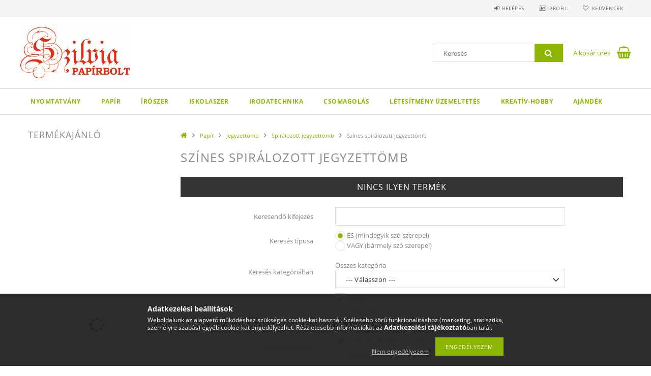

--- FILE ---
content_type: text/html; charset=UTF-8
request_url: https://kisker.pannonpapir.hu/spl/401475/Szines-spiralozott-jegyzettomb
body_size: 19421
content:
<!DOCTYPE html>
<html lang="hu">
<head>
    <meta content="width=device-width, initial-scale=1.0" name="viewport">
    <link rel="preload" href="https://kisker.pannonpapir.hu/!common_design/own/fonts/opensans/OpenSans-Bold.woff2" as="font" type="font/woff2" crossorigin>
    <link rel="preload" href="https://kisker.pannonpapir.hu/!common_design/own/fonts/opensans/OpenSans-Regular.woff2" as="font" type="font/woff2" crossorigin>
    <link rel="preload" href="https://kisker.pannonpapir.hu/!common_design/own/fonts/opensans/opensans.400.700.min.css" as="style">
    <link rel="stylesheet" href="https://kisker.pannonpapir.hu/!common_design/own/fonts/opensans/opensans.400.700.min.css" media="print" onload="this.media='all'">
    <noscript>
        <link rel="stylesheet" href="https://kisker.pannonpapir.hu/!common_design/own/fonts/opensans/opensans.400.700.min.css">
    </noscript>
    <meta charset="utf-8">
<meta name="description" content="Színes spirálozott jegyzettömb, Spirálozott jegyzettömb, Jegyzettömb, Papír, Szilvia Papírbolt - Szilvia Papír-írószer, Szilvia Nyomda, Szilvia Kreatív hobby, S">
<meta name="robots" content="index, follow">
<meta http-equiv="X-UA-Compatible" content="IE=Edge">
<meta property="og:site_name" content="Szilvia Papírbolt - Szilvia Papír-írószer, Szilvia Nyomda, Szilvia Kreatív hobby, Szilvia Ajándék" />
<meta property="og:title" content="Színes spirálozott jegyzettömb - Spirálozott jegyzettömb - J">
<meta property="og:description" content="Színes spirálozott jegyzettömb, Spirálozott jegyzettömb, Jegyzettömb, Papír, Szilvia Papírbolt - Szilvia Papír-írószer, Szilvia Nyomda, Szilvia Kreatív hobby, S">
<meta property="og:type" content="website">
<meta property="og:url" content="https://kisker.pannonpapir.hu/spl/401475/Szines-spiralozott-jegyzettomb">
<meta name="google-site-verification" content="SOvrF6TnLPrG7CNqUjGcs9b9HAOPRCfybuY5kwTO8-o">
<meta name="dc.title" content="Színes spirálozott jegyzettömb - Spirálozott jegyzettömb - J">
<meta name="dc.description" content="Színes spirálozott jegyzettömb, Spirálozott jegyzettömb, Jegyzettömb, Papír, Szilvia Papírbolt - Szilvia Papír-írószer, Szilvia Nyomda, Szilvia Kreatív hobby, S">
<meta name="dc.publisher" content="Szilvia Papírbolt - Szilvia Papír-írószer, Szilvia Nyomda, Szilvia Kreatív hobby, Szilvia Ajándék">
<meta name="dc.language" content="hu">
<meta name="theme-color" content="#000000">
<meta name="msapplication-TileColor" content="#000000">
<meta name="mobile-web-app-capable" content="yes">
<meta name="apple-mobile-web-app-capable" content="yes">
<meta name="MobileOptimized" content="320">
<meta name="HandheldFriendly" content="true">

<title>Színes spirálozott jegyzettömb - Spirálozott jegyzettömb - J</title>


<script>
var service_type="shop";
var shop_url_main="https://kisker.pannonpapir.hu";
var actual_lang="hu";
var money_len="0";
var money_thousend=" ";
var money_dec=",";
var shop_id=97349;
var unas_design_url="https:"+"/"+"/"+"kisker.pannonpapir.hu"+"/"+"!common_design"+"/"+"base"+"/"+"001503"+"/";
var unas_design_code='001503';
var unas_base_design_code='1500';
var unas_design_ver=3;
var unas_design_subver=4;
var unas_shop_url='https://kisker.pannonpapir.hu';
var responsive="yes";
var price_nullcut_disable=1;
var config_plus=new Array();
config_plus['cart_redirect']=1;
config_plus['money_type']='Ft';
config_plus['money_type_display']='Ft';
var lang_text=new Array();

var UNAS = UNAS || {};
UNAS.shop={"base_url":'https://kisker.pannonpapir.hu',"domain":'kisker.pannonpapir.hu',"username":'kiskerpannonpapir.unas.hu',"id":97349,"lang":'hu',"currency_type":'Ft',"currency_code":'HUF',"currency_rate":'1',"currency_length":0,"base_currency_length":0,"canonical_url":'https://kisker.pannonpapir.hu/spl/401475/Szines-spiralozott-jegyzettomb'};
UNAS.design={"code":'001503',"page":'art'};
UNAS.api_auth="dd0faca73ecda7695ef29ada34484992";
UNAS.customer={"email":'',"id":0,"group_id":0,"without_registration":0};
UNAS.shop["category_id"]="401475";
UNAS.shop["only_private_customer_can_purchase"] = false;
 

UNAS.text = {
    "button_overlay_close": `Bezár`,
    "popup_window": `Felugró ablak`,
    "list": `lista`,
    "updating_in_progress": `frissítés folyamatban`,
    "updated": `frissítve`,
    "is_opened": `megnyitva`,
    "is_closed": `bezárva`,
    "deleted": `törölve`,
    "consent_granted": `hozzájárulás megadva`,
    "consent_rejected": `hozzájárulás elutasítva`,
    "field_is_incorrect": `mező hibás`,
    "error_title": `Hiba!`,
    "product_variants": `termék változatok`,
    "product_added_to_cart": `A termék a kosárba került`,
    "product_added_to_cart_with_qty_problem": `A termékből csak [qty_added_to_cart] [qty_unit] került kosárba`,
    "product_removed_from_cart": `A termék törölve a kosárból`,
    "reg_title_name": `Név`,
    "reg_title_company_name": `Cégnév`,
    "number_of_items_in_cart": `Kosárban lévő tételek száma`,
    "cart_is_empty": `A kosár üres`,
    "cart_updated": `A kosár frissült`
};


UNAS.text["delete_from_compare"]= `Törlés összehasonlításból`;
UNAS.text["comparison"]= `Összehasonlítás`;

UNAS.text["delete_from_favourites"]= `Törlés a kedvencek közül`;
UNAS.text["add_to_favourites"]= `Kedvencekhez`;






window.lazySizesConfig=window.lazySizesConfig || {};
window.lazySizesConfig.loadMode=1;
window.lazySizesConfig.loadHidden=false;

window.dataLayer = window.dataLayer || [];
function gtag(){dataLayer.push(arguments)};
gtag('js', new Date());
</script>

<script src="https://kisker.pannonpapir.hu/!common_packages/jquery/jquery-3.2.1.js?mod_time=1683104288"></script>
<script src="https://kisker.pannonpapir.hu/!common_packages/jquery/plugins/migrate/migrate.js?mod_time=1683104288"></script>
<script src="https://kisker.pannonpapir.hu/!common_packages/jquery/plugins/tippy/popper-2.4.4.min.js?mod_time=1683104288"></script>
<script src="https://kisker.pannonpapir.hu/!common_packages/jquery/plugins/tippy/tippy-bundle.umd.min.js?mod_time=1683104288"></script>
<script src="https://kisker.pannonpapir.hu/!common_packages/jquery/plugins/autocomplete/autocomplete.js?mod_time=1751452520"></script>
<script src="https://kisker.pannonpapir.hu/!common_packages/jquery/plugins/cookie/cookie.js?mod_time=1683104288"></script>
<script src="https://kisker.pannonpapir.hu/!common_packages/jquery/plugins/tools/tools-1.2.7.js?mod_time=1683104288"></script>
<script src="https://kisker.pannonpapir.hu/!common_packages/jquery/plugins/lazysizes/lazysizes.min.js?mod_time=1683104288"></script>
<script src="https://kisker.pannonpapir.hu/!common_packages/jquery/own/shop_common/exploded/common.js?mod_time=1764831093"></script>
<script src="https://kisker.pannonpapir.hu/!common_packages/jquery/own/shop_common/exploded/common_overlay.js?mod_time=1754986322"></script>
<script src="https://kisker.pannonpapir.hu/!common_packages/jquery/own/shop_common/exploded/common_shop_popup.js?mod_time=1754991412"></script>
<script src="https://kisker.pannonpapir.hu/!common_packages/jquery/own/shop_common/exploded/common_start_checkout.js?mod_time=1752056294"></script>
<script src="https://kisker.pannonpapir.hu/!common_packages/jquery/own/shop_common/exploded/design_1500.js?mod_time=1725525511"></script>
<script src="https://kisker.pannonpapir.hu/!common_packages/jquery/own/shop_common/exploded/function_change_address_on_order_methods.js?mod_time=1752056294"></script>
<script src="https://kisker.pannonpapir.hu/!common_packages/jquery/own/shop_common/exploded/function_check_password.js?mod_time=1751452520"></script>
<script src="https://kisker.pannonpapir.hu/!common_packages/jquery/own/shop_common/exploded/function_check_zip.js?mod_time=1767692285"></script>
<script src="https://kisker.pannonpapir.hu/!common_packages/jquery/own/shop_common/exploded/function_compare.js?mod_time=1751452520"></script>
<script src="https://kisker.pannonpapir.hu/!common_packages/jquery/own/shop_common/exploded/function_customer_addresses.js?mod_time=1725525511"></script>
<script src="https://kisker.pannonpapir.hu/!common_packages/jquery/own/shop_common/exploded/function_delivery_point_select.js?mod_time=1751452520"></script>
<script src="https://kisker.pannonpapir.hu/!common_packages/jquery/own/shop_common/exploded/function_favourites.js?mod_time=1725525511"></script>
<script src="https://kisker.pannonpapir.hu/!common_packages/jquery/own/shop_common/exploded/function_infinite_scroll.js?mod_time=1758625002"></script>
<script src="https://kisker.pannonpapir.hu/!common_packages/jquery/own/shop_common/exploded/function_language_and_currency_change.js?mod_time=1751452520"></script>
<script src="https://kisker.pannonpapir.hu/!common_packages/jquery/own/shop_common/exploded/function_param_filter.js?mod_time=1764233415"></script>
<script src="https://kisker.pannonpapir.hu/!common_packages/jquery/own/shop_common/exploded/function_postsale.js?mod_time=1751452520"></script>
<script src="https://kisker.pannonpapir.hu/!common_packages/jquery/own/shop_common/exploded/function_product_print.js?mod_time=1725525511"></script>
<script src="https://kisker.pannonpapir.hu/!common_packages/jquery/own/shop_common/exploded/function_product_subscription.js?mod_time=1751452520"></script>
<script src="https://kisker.pannonpapir.hu/!common_packages/jquery/own/shop_common/exploded/function_recommend.js?mod_time=1751452520"></script>
<script src="https://kisker.pannonpapir.hu/!common_packages/jquery/own/shop_common/exploded/function_saved_cards.js?mod_time=1751452520"></script>
<script src="https://kisker.pannonpapir.hu/!common_packages/jquery/own/shop_common/exploded/function_saved_filter_delete.js?mod_time=1751452520"></script>
<script src="https://kisker.pannonpapir.hu/!common_packages/jquery/own/shop_common/exploded/function_search_smart_placeholder.js?mod_time=1751452520"></script>
<script src="https://kisker.pannonpapir.hu/!common_packages/jquery/own/shop_common/exploded/function_vote.js?mod_time=1725525511"></script>
<script src="https://kisker.pannonpapir.hu/!common_packages/jquery/own/shop_common/exploded/page_cart.js?mod_time=1767791927"></script>
<script src="https://kisker.pannonpapir.hu/!common_packages/jquery/own/shop_common/exploded/page_customer_addresses.js?mod_time=1768291153"></script>
<script src="https://kisker.pannonpapir.hu/!common_packages/jquery/own/shop_common/exploded/page_order_checkout.js?mod_time=1725525511"></script>
<script src="https://kisker.pannonpapir.hu/!common_packages/jquery/own/shop_common/exploded/page_order_details.js?mod_time=1725525511"></script>
<script src="https://kisker.pannonpapir.hu/!common_packages/jquery/own/shop_common/exploded/page_order_methods.js?mod_time=1760086915"></script>
<script src="https://kisker.pannonpapir.hu/!common_packages/jquery/own/shop_common/exploded/page_order_return.js?mod_time=1725525511"></script>
<script src="https://kisker.pannonpapir.hu/!common_packages/jquery/own/shop_common/exploded/page_order_send.js?mod_time=1725525511"></script>
<script src="https://kisker.pannonpapir.hu/!common_packages/jquery/own/shop_common/exploded/page_order_subscriptions.js?mod_time=1751452520"></script>
<script src="https://kisker.pannonpapir.hu/!common_packages/jquery/own/shop_common/exploded/page_order_verification.js?mod_time=1752056294"></script>
<script src="https://kisker.pannonpapir.hu/!common_packages/jquery/own/shop_common/exploded/page_product_details.js?mod_time=1751452520"></script>
<script src="https://kisker.pannonpapir.hu/!common_packages/jquery/own/shop_common/exploded/page_product_list.js?mod_time=1725525511"></script>
<script src="https://kisker.pannonpapir.hu/!common_packages/jquery/own/shop_common/exploded/page_product_reviews.js?mod_time=1751452520"></script>
<script src="https://kisker.pannonpapir.hu/!common_packages/jquery/own/shop_common/exploded/page_reg.js?mod_time=1756187462"></script>
<script src="https://kisker.pannonpapir.hu/!common_packages/jquery/plugins/hoverintent/hoverintent.js?mod_time=1683104288"></script>
<script src="https://kisker.pannonpapir.hu/!common_packages/jquery/own/shop_tooltip/shop_tooltip.js?mod_time=1753441723"></script>
<script src="https://kisker.pannonpapir.hu/!common_packages/jquery/plugins/waypoints/waypoints-4.0.0.js?mod_time=1683104288"></script>
<script src="https://kisker.pannonpapir.hu/!common_packages/jquery/plugins/responsive_menu/responsive_menu-unas.js?mod_time=1683104288"></script>
<script src="https://kisker.pannonpapir.hu/!common_packages/jquery/plugins/slick/slick.js?mod_time=1683104288"></script>
<script src="https://kisker.pannonpapir.hu/!common_packages/jquery/plugins/perfectscrollbar/perfect-scrollbar.jquery.min.js?mod_time=1683104288"></script>

<link href="https://kisker.pannonpapir.hu/!common_packages/jquery/plugins/autocomplete/autocomplete.css?mod_time=1683104288" rel="stylesheet" type="text/css">
<link href="https://kisker.pannonpapir.hu/!common_design/base/001500/css/common.css?mod_time=1763385135" rel="stylesheet" type="text/css">
<link href="https://kisker.pannonpapir.hu/!common_design/base/001503/css/custom.css?mod_time=1751873334" rel="stylesheet" type="text/css">

<link href="https://kisker.pannonpapir.hu/spl/401475/Szines-spiralozott-jegyzettomb" rel="canonical">
<link href="https://kisker.pannonpapir.hu/shop_ordered/97349/design_pic/favicon.ico" rel="shortcut icon">
<script>
        var google_consent=1;
    
        gtag('consent', 'default', {
           'ad_storage': 'denied',
           'ad_user_data': 'denied',
           'ad_personalization': 'denied',
           'analytics_storage': 'denied',
           'functionality_storage': 'denied',
           'personalization_storage': 'denied',
           'security_storage': 'granted'
        });

    
        gtag('consent', 'update', {
           'ad_storage': 'denied',
           'ad_user_data': 'denied',
           'ad_personalization': 'denied',
           'analytics_storage': 'denied',
           'functionality_storage': 'denied',
           'personalization_storage': 'denied',
           'security_storage': 'granted'
        });

        </script>
    	<script>
	/* <![CDATA[ */
	$(document).ready(function() {
       $(document).bind("contextmenu",function(e) {
            return false;
       });
	});
	/* ]]> */
	</script>
		<script>
	/* <![CDATA[ */
	var omitformtags=["input", "textarea", "select"];
	omitformtags=omitformtags.join("|");
		
	function disableselect(e) {
		if (omitformtags.indexOf(e.target.tagName.toLowerCase())==-1) return false;
		if (omitformtags.indexOf(e.target.tagName.toLowerCase())==2) return false;
	}
		
	function reEnable() {
		return true;
	}
		
	if (typeof document.onselectstart!="undefined") {
		document.onselectstart=new Function ("return false");
	} else {
		document.onmousedown=disableselect;
		document.onmouseup=reEnable;
	}
	/* ]]> */
	</script>
	
    
    
    



    
        <style>
        
            
                .header_logo_img-container img {
                    position: absolute;
                    left: 0;
                    right: 0;
                    bottom: 0;
                    top: 0;
                }
                .header_logo_1_img-wrapper {
                    padding-top: calc(100 / 216 * 100%);
                    position: relative;
                }
                .header_logo_img-wrap-1 {
                    max-width: 100%;
                    width: 216px;
                    margin: 0 auto;
                }
                
                    @media (max-width: 1023.8px) {
                        .header_logo_1_img-wrapper {
                            padding-top: calc(100 / 216 * 100%);
                        }
                        .header_logo_img-wrap-1 {
                            width: 216px;
                        }
                    }
                
                
                    @media (max-width: 767.8px){
                        .header_logo_1_img-wrapper {
                            padding-top: calc(100 / 216 * 100%);
                        }
                        .header_logo_img-wrap-1 {
                            width: 216px;
                        }
                    }
                
                
                    @media (max-width: 479.8px){
                        .header_logo_1_img-wrapper {
                            padding-top: calc(80 / 172 * 100%);
                        }
                        .header_logo_img-wrap-1 {
                            width: 172px;
                        }
                    }
                
            
        
    </style>
    

    


    
    
    
    
    
    
</head>

<body class='design_ver3 design_subver1 design_subver2 design_subver3 design_subver4' id="ud_shop_art">
<div id="image_to_cart" style="display:none; position:absolute; z-index:100000;"></div>
<div class="overlay_common overlay_warning" id="overlay_cart_add"></div>
<script>$(document).ready(function(){ overlay_init("cart_add",{"onBeforeLoad":false}); });</script>
<div class="overlay_common overlay_dialog" id="overlay_save_filter"></div>
<script>$(document).ready(function(){ overlay_init("save_filter",{"closeOnEsc":true,"closeOnClick":true}); });</script>
<div id="overlay_login_outer"></div>	
	<script>
	$(document).ready(function(){
	    var login_redir_init="";

		$("#overlay_login_outer").overlay({
			onBeforeLoad: function() {
                var login_redir_temp=login_redir_init;
                if (login_redir_act!="") {
                    login_redir_temp=login_redir_act;
                    login_redir_act="";
                }

									$.ajax({
						type: "GET",
						async: true,
						url: "https://kisker.pannonpapir.hu/shop_ajax/ajax_popup_login.php",
						data: {
							shop_id:"97349",
							lang_master:"hu",
                            login_redir:login_redir_temp,
							explicit:"ok",
							get_ajax:"1"
						},
						success: function(data){
							$("#overlay_login_outer").html(data);
							if (unas_design_ver >= 5) $("#overlay_login_outer").modal('show');
							$('#overlay_login1 input[name=shop_pass_login]').keypress(function(e) {
								var code = e.keyCode ? e.keyCode : e.which;
								if(code.toString() == 13) {		
									document.form_login_overlay.submit();		
								}	
							});	
						}
					});
								},
			top: 50,
			mask: {
	color: "#000000",
	loadSpeed: 200,
	maskId: "exposeMaskOverlay",
	opacity: 0.7
},
			closeOnClick: (config_plus['overlay_close_on_click_forced'] === 1),
			onClose: function(event, overlayIndex) {
				$("#login_redir").val("");
			},
			load: false
		});
		
			});
	function overlay_login() {
		$(document).ready(function(){
			$("#overlay_login_outer").overlay().load();
		});
	}
	function overlay_login_remind() {
        if (unas_design_ver >= 5) {
            $("#overlay_remind").overlay().load();
        } else {
            $(document).ready(function () {
                $("#overlay_login_outer").overlay().close();
                setTimeout('$("#overlay_remind").overlay().load();', 250);
            });
        }
	}

    var login_redir_act="";
    function overlay_login_redir(redir) {
        login_redir_act=redir;
        $("#overlay_login_outer").overlay().load();
    }
	</script>  
	<div class="overlay_common overlay_info" id="overlay_remind"></div>
<script>$(document).ready(function(){ overlay_init("remind",[]); });</script>

	<script>
    	function overlay_login_error_remind() {
		$(document).ready(function(){
			load_login=0;
			$("#overlay_error").overlay().close();
			setTimeout('$("#overlay_remind").overlay().load();', 250);	
		});
	}
	</script>  
	<div class="overlay_common overlay_info" id="overlay_newsletter"></div>
<script>$(document).ready(function(){ overlay_init("newsletter",[]); });</script>

<script>
function overlay_newsletter() {
    $(document).ready(function(){
        $("#overlay_newsletter").overlay().load();
    });
}
</script>
<div class="overlay_common overlay_error" id="overlay_script"></div>
<script>$(document).ready(function(){ overlay_init("script",[]); });</script>
<style> .grecaptcha-badge { display: none !important; } </style>     <script>
    $(document).ready(function() {
        $.ajax({
            type: "GET",
            url: "https://kisker.pannonpapir.hu/shop_ajax/ajax_stat.php",
            data: {master_shop_id:"97349",get_ajax:"1"}
        });
    });
    </script>
    
<div id="responsive_cat_menu"><div id="responsive_cat_menu_content"><script>var responsive_menu='$(\'#responsive_cat_menu ul\').responsive_menu({ajax_type: "GET",ajax_param_str: "cat_key|aktcat",ajax_url: "https://kisker.pannonpapir.hu/shop_ajax/ajax_box_cat.php",ajax_data: "master_shop_id=97349&lang_master=hu&get_ajax=1&type=responsive_call&box_var_name=shop_cat&box_var_already=no&box_var_responsive=yes&box_var_section=content&box_var_highlight=yes&box_var_type=normal&box_var_multilevel_id=responsive_cat_menu",menu_id: "responsive_cat_menu"});'; </script><div class="responsive_menu"><div class="responsive_menu_nav"><div class="responsive_menu_navtop"><div class="responsive_menu_back "></div><div class="responsive_menu_title ">&nbsp;</div><div class="responsive_menu_close "></div></div><div class="responsive_menu_navbottom"></div></div><div class="responsive_menu_content"><ul style="display:none;"><li><div class="next_level_arrow"></div><span class="ajax_param">175050|401475</span><a href="https://kisker.pannonpapir.hu/Nyomtatvany" class="text_small has_child resp_clickable" onclick="return false;">Nyomtatvány</a></li><li class="active_menu"><div class="next_level_arrow"></div><span class="ajax_param">615607|401475</span><a href="https://kisker.pannonpapir.hu/Papir" class="text_small has_child resp_clickable" onclick="return false;">Papír</a></li><li><div class="next_level_arrow"></div><span class="ajax_param">144747|401475</span><a href="https://kisker.pannonpapir.hu/Iroszer" class="text_small has_child resp_clickable" onclick="return false;">Írószer</a></li><li><div class="next_level_arrow"></div><span class="ajax_param">554328|401475</span><a href="https://kisker.pannonpapir.hu/Iskolaszer" class="text_small has_child resp_clickable" onclick="return false;">Iskolaszer</a></li><li><div class="next_level_arrow"></div><span class="ajax_param">634729|401475</span><a href="https://kisker.pannonpapir.hu/Irodatechnika" class="text_small has_child resp_clickable" onclick="return false;">Irodatechnika</a></li><li><div class="next_level_arrow"></div><span class="ajax_param">597699|401475</span><a href="https://kisker.pannonpapir.hu/Csomagolas" class="text_small has_child resp_clickable" onclick="return false;">Csomagolás</a></li><li><div class="next_level_arrow"></div><span class="ajax_param">236577|401475</span><a href="https://kisker.pannonpapir.hu/Letesitmeny-uzemeltetes" class="text_small has_child resp_clickable" onclick="return false;">Létesítmény üzemeltetés</a></li><li><div class="next_level_arrow"></div><span class="ajax_param">327791|401475</span><a href="https://kisker.pannonpapir.hu/Kreativ-hobby" class="text_small has_child resp_clickable" onclick="return false;">Kreatív-hobby</a></li><li><div class="next_level_arrow"></div><span class="ajax_param">288030|401475</span><a href="https://kisker.pannonpapir.hu/Ajandek" class="text_small has_child resp_clickable" onclick="return false;">Ajándék</a></li></ul></div></div></div></div>
<div id="filter_mobile">
	<div class="filter_mobile_head">
	    <div class="filter_mobile_title"></div>
    	<div id="filter_mobile_close"></div>
    	<div class="clear_fix"></div>
    </div>
    <div class="filter_mobile_content product-filter__content"></div>
</div>

<div id="container">
	

    <div id="header">
    	<div id="header_top">
        	<div id="header_top_wrap" class="row">
                <div id="money_lang" class="col-sm-4">                  
                    <div id="lang"></div>
                    <div id="money"></div>
                    <div class="clear_fix"></div>
                </div>
                <div class="col-sm-2"></div>
                <div id="header_menu" class="col-sm-6">
                	<ul class="list-inline">
	                    <li class="list-inline-item login">
    
        
            
                <script>
                    function overlay_login() {
                        $(document).ready(function(){
                            $("#overlay_login_outer").overlay().load();
                        });
                    }
                </script>
                <a href="javascript:overlay_login();" class="menu_login">Belépés</a>
            

            
        

        

        

        

    
</li>
        	            <li class="list-inline-item profil"><a href="https://kisker.pannonpapir.hu/shop_order_track.php">Profil</a></li>
                        <li class="list-inline-item fav"><a href="https://kisker.pannonpapir.hu/shop_order_track.php?tab=favourites">Kedvencek</a></li>
                        <li class="list-inline-item saved_filters"></li>
                        <li class="list-inline-item compare"></li>
                    </ul>
                </div>
                <div class="clear_fix"></div>
        	</div>
        </div>
        
    	<div id="header_content">
        	<div id="header_content_wrap">
                <div id="logo">



    

    
        <div id="header_logo_img" class="js-element header_logo_img-container" data-element-name="header_logo">
            
                
                    <div class="header_logo_img-wrap header_logo_img-wrap-1">
                        <div class="header_logo_1_img-wrapper">
                            <a href="https://kisker.pannonpapir.hu/">
                            <picture>
                                
                                <source media="(max-width: 479.8px)" srcset="https://kisker.pannonpapir.hu/!common_design/custom/kiskerpannonpapir.unas.hu/element/layout_hu_header_logo-300x100_1_small.jpg?time=1628101549, https://kisker.pannonpapir.hu/!common_design/custom/kiskerpannonpapir.unas.hu/element/layout_hu_header_logo-300x100_1_small_retina.jpg?time=1628101549 2x">
                                <source media="(max-width: 767.8px)" srcset="https://kisker.pannonpapir.hu/!common_design/custom/kiskerpannonpapir.unas.hu/element/layout_hu_header_logo-300x100_1_default.jpg?time=1628101549, https://kisker.pannonpapir.hu/!common_design/custom/kiskerpannonpapir.unas.hu/element/layout_hu_header_logo-300x100_1_default_retina.jpg?time=1628101549 2x">
                                <source media="(max-width: 1023.8px)" srcset="https://kisker.pannonpapir.hu/!common_design/custom/kiskerpannonpapir.unas.hu/element/layout_hu_header_logo-300x100_1_default.jpg?time=1628101549, https://kisker.pannonpapir.hu/!common_design/custom/kiskerpannonpapir.unas.hu/element/layout_hu_header_logo-300x100_1_default_retina.jpg?time=1628101549 2x">
                                <img fetchpriority="high" width="216" height="100"
                                     src="https://kisker.pannonpapir.hu/!common_design/custom/kiskerpannonpapir.unas.hu/element/layout_hu_header_logo-300x100_1_default.jpg?time=1628101549" alt="Szilvia Papírbolt - Szilvia Papír-írószer, Szilvia Nyomda, Szilvia Kreatív hobby, Szilvia Ajándék"
                                     
                                     srcset="https://kisker.pannonpapir.hu/!common_design/custom/kiskerpannonpapir.unas.hu/element/layout_hu_header_logo-300x100_1_default_retina.jpg?time=1628101549 2x"
                                     
                                >
                            </picture>
                            </a>
                        </div>
                    </div>
                
                
            
        </div>
    

</div>
                <div id="header_banner"></div>
                <div id="header_content_right">
	                <div id="search"><div id="box_search_content" class="box_content browser-is-chrome">
    <form name="form_include_search" id="form_include_search" action="https://kisker.pannonpapir.hu/shop_search.php" method="get">
        <div class="box_search_field">
            <input data-stay-visible-breakpoint="1000" name="search" id="box_search_input" type="text" pattern=".{3,100}"
                   maxlength="100" class="text_small ac_input js-search-input" title="Hosszabb kereső kifejezést írjon be!"
                   placeholder="Keresés" autocomplete="off"
                   required
            >
        </div>
        <button class="box_search_button fa fa-search" type="submit" title="Keresés"></button>
    </form>
</div>
<script>
/* CHECK SEARCH INPUT CONTENT  */
function checkForInput(element) {
    let thisEl = $(element);
    let tmpval = thisEl.val();
    thisEl.toggleClass('not-empty', tmpval.length >= 1);
    thisEl.toggleClass('search-enable', tmpval.length >= 3);
}
/* CHECK SEARCH INPUT CONTENT  */
$('#box_search_input').on('blur change keyup', function() {
    checkForInput(this);
});
</script>
<script>
    $(document).ready(function(){
        $(document).on('smartSearchInputLoseFocus', function(){
            if ($('.js-search-smart-autocomplete').length>0) {
                setTimeout(function () {
                    let height = $(window).height() - ($('.js-search-smart-autocomplete').offset().top - $(window).scrollTop()) - 20;
                    $('.search-smart-autocomplete').css('max-height', height + 'px');
                }, 300);
            }
        });
    });
</script></div>
                    <div id="cart"><div id='box_cart_content' class='box_content'>




<div id="box_cart_content_full">
    <div class='box_cart_item'>
        <a href="https://kisker.pannonpapir.hu/shop_cart.php">
    
                
    
                
                    <span class='box_cart_empty'>A kosár üres</span>
                    
                
    
        </a>
    </div>
    
    	
    
</div>


<div class="box_cart_itemlist">
    
    <div class="box_cart_itemlist_list">
        
    </div>
    
    
    <div class="box_cart_sum_row">
        
            <div class='box_cart_price_label'>Összesen:</div>
        
        
            <div class='box_cart_price'><span class='text_color_fault'>0 Ft</span></div>
        
        <div class='clear_fix'></div>
	</div>

    
    <div class='box_cart_button'><input name="Button" type="button" value="Megrendelés" onclick="location.href='https://kisker.pannonpapir.hu/shop_cart.php'"></div>
    
    
</div>



</div>


    <script>
        $("#box_cart_content_full").click(function() {
            document.location.href="https://kisker.pannonpapir.hu/shop_cart.php";
        });
		$(document).ready (function() {
			$('#cart').hoverIntent({
                over: function () {
                    $(this).find('.box_cart_itemlist').stop(true).slideDown(400, function () {
                        $('.box_cart_itemlist_list').perfectScrollbar();
                    });
                },
                out: function () {
                    $(this).find('.box_cart_itemlist').slideUp(400);
                },
                interval: 100,
                sensitivity: 6,
                timeout: 1000
            });
		});
    </script>
</div>
                </div>
                <div class="clear_fix"></div>
        	</div>
        </div>	
        
        <div id="header_bottom">
        	<div id="header_bottom_wrap">
               	<ul id="mainmenu">
                	
<li data-id="175050">
    <a href="https://kisker.pannonpapir.hu/Nyomtatvany">Nyomtatvány</a>

    
	<div class="catmenu_lvl2_outer">
        <ul class="catmenu_lvl2 ">
        	
	
	<li data-id="926279">
    	<a href="https://kisker.pannonpapir.hu/A-jelu-nyomtatvany">&quot;A&quot; jelű nyomtatvány</a>
		


<ul class="catmenu_lvl3"> 
	
	<li data-id="550823">
    	<a href="https://kisker.pannonpapir.hu/Vallalkozoi-A-jelu-nyomtatvany">Vállalkozói &quot;A&quot; jelű nyomtatvány</a>
	</li>
	
    

</ul>

	</li>
	
	<li data-id="304385">
    	<a href="https://kisker.pannonpapir.hu/spl/304385/B-jelu-nyomtatvany">&quot;B&quot; jelű nyomtatvány</a>
		
	</li>
	
	<li data-id="651393">
    	<a href="https://kisker.pannonpapir.hu/C-jelu-nyomtatvany">&quot;C&quot; jelű nyomtatvány</a>
		


<ul class="catmenu_lvl3"> 
	
	<li data-id="263834">
    	<a href="https://kisker.pannonpapir.hu/Egeszsegugyi-C-jelu-nyomtatvany">Egészségügyi &quot;C&quot; jelű nyomtatvány</a>
	</li>
	
    

</ul>

	</li>
	
	<li data-id="994618">
    	<a href="https://kisker.pannonpapir.hu/spl/994618/D-jelu-nyomtatvany">&quot;D&quot; jelű nyomtatvány</a>
		
	</li>
	
	<li data-id="315071">
    	<a href="https://kisker.pannonpapir.hu/spl/315071/E-jelu-nyomtatvany">&quot;E&quot; jelű nyomtatvány</a>
		
	</li>
	

        </ul>
        
	</div>
    
</li>

<li data-id="615607">
    <a href="https://kisker.pannonpapir.hu/Papir">Papír</a>

    
	<div class="catmenu_lvl2_outer">
        <ul class="catmenu_lvl2 ">
        	
	
	<li data-id="540413">
    	<a href="https://kisker.pannonpapir.hu/Nyomtato-papir">Nyomtató papír</a>
		


<ul class="catmenu_lvl3"> 
	
	<li data-id="851927">
    	<a href="https://kisker.pannonpapir.hu/sct/851927/Feher-fenymasolo-papir">Fehér fénymásoló papír</a>
	</li>
	
	<li data-id="877514">
    	<a href="https://kisker.pannonpapir.hu/Szines-fenymasolo-papir">Színes fénymásoló papír</a>
	</li>
	
	<li data-id="514594">
    	<a href="https://kisker.pannonpapir.hu/Digitalis-papir">Digitális papír</a>
	</li>
	
	<li data-id="666420">
    	<a href="https://kisker.pannonpapir.hu/Fotopapir">Fotópapír</a>
	</li>
	
    

</ul>

	</li>
	
	<li data-id="963843">
    	<a href="https://kisker.pannonpapir.hu/Boritek">Boríték</a>
		


<ul class="catmenu_lvl3"> 
	
	<li data-id="147562">
    	<a href="https://kisker.pannonpapir.hu/Feher-boritek">Fehér boríték</a>
	</li>
	
	<li data-id="766259">
    	<a href="https://kisker.pannonpapir.hu/Szines-boritek">Színes boríték</a>
	</li>
	
	<li data-id="917652">
    	<a href="https://kisker.pannonpapir.hu/Specialis-boritek">Speciális boríték</a>
	</li>
	
	<li data-id="683227">
    	<a href="https://kisker.pannonpapir.hu/Levelszett">Levélszett</a>
	</li>
	
    

</ul>

	</li>
	
	<li data-id="342931">
    	<a href="https://kisker.pannonpapir.hu/sct/342931/Jegyzettomb">Jegyzettömb</a>
		


<ul class="catmenu_lvl3"> 
	
	<li data-id="467091">
    	<a href="https://kisker.pannonpapir.hu/sct/467091/Ragasztott-jegyzettomb">Ragasztott jegyzettömb</a>
	</li>
	
	<li data-id="879080">
    	<a href="https://kisker.pannonpapir.hu/sct/879080/Fejben-sapkazott-jegyzettomb">Fejben sapkázott jegyzettömb</a>
	</li>
	
	<li data-id="905811">
    	<a href="https://kisker.pannonpapir.hu/sct/905811/Fuzott-jegyzettomb">Fűzött jegyzettömb</a>
	</li>
	
	<li data-id="733582">
    	<a href="https://kisker.pannonpapir.hu/sct/733582/Spiralozott-jegyzettomb">Spirálozott jegyzettömb</a>
	</li>
	
	<li data-id="881239">
    	<a href="https://kisker.pannonpapir.hu/sct/881239/Ontapados-jegyzettomb">Öntapadós jegyzettömb</a>
	</li>
	
    
    <li class="catmenu_more"><a href="https://kisker.pannonpapir.hu/sct/342931/Jegyzettomb">Több</a></li>
    

</ul>

	</li>
	
	<li data-id="766547">
    	<a href="https://kisker.pannonpapir.hu/Fuzet">Füzet</a>
		


<ul class="catmenu_lvl3"> 
	
	<li data-id="673316">
    	<a href="https://kisker.pannonpapir.hu/Tuzott-fuzet">Tűzött füzet</a>
	</li>
	
	<li data-id="839818">
    	<a href="https://kisker.pannonpapir.hu/sct/839818/Spiralfuzet">Spirálfüzet</a>
	</li>
	
	<li data-id="558317">
    	<a href="https://kisker.pannonpapir.hu/sct/558317/Beiro-fuzet">Beíró füzet</a>
	</li>
	
	<li data-id="834034">
    	<a href="https://kisker.pannonpapir.hu/sct/834034/Regiszteres-fuzet">Regiszteres füzet</a>
	</li>
	
	<li data-id="653711">
    	<a href="https://kisker.pannonpapir.hu/sct/653711/Vendegkonyv">Vendégkönyv</a>
	</li>
	
    
    <li class="catmenu_more"><a href="https://kisker.pannonpapir.hu/Fuzet">Több</a></li>
    

</ul>

	</li>
	
	<li data-id="404728">
    	<a href="https://kisker.pannonpapir.hu/Irodai-papir">Irodai papír</a>
		


<ul class="catmenu_lvl3"> 
	
	<li data-id="415041">
    	<a href="https://kisker.pannonpapir.hu/Rajz-es-technika">Rajz és technika</a>
	</li>
	
	<li data-id="176439">
    	<a href="https://kisker.pannonpapir.hu/Penztargepszalag">Pénztárgépszalag</a>
	</li>
	
    

</ul>

	</li>
	
	<li data-id="557230">
    	<a href="https://kisker.pannonpapir.hu/Etikett">Etikett</a>
		


<ul class="catmenu_lvl3"> 
	
	<li data-id="823070">
    	<a href="https://kisker.pannonpapir.hu/Papir-etikett">Papír etikett</a>
	</li>
	
	<li data-id="655959">
    	<a href="https://kisker.pannonpapir.hu/Thermo-etikett">Thermo etikett</a>
	</li>
	
	<li data-id="488619">
    	<a href="https://kisker.pannonpapir.hu/sct/488619/Muanyag-etikett">Műanyag etikett</a>
	</li>
	
	<li data-id="443068">
    	<a href="https://kisker.pannonpapir.hu/Arazoszalag">Árazószalag</a>
	</li>
	
    

</ul>

	</li>
	
	<li data-id="772487">
    	<a href="https://kisker.pannonpapir.hu/Naptar">Naptár</a>
		


<ul class="catmenu_lvl3"> 
	
	<li data-id="950371">
    	<a href="https://kisker.pannonpapir.hu/Hataridonaplo">Határidőnapló</a>
	</li>
	
	<li data-id="775322">
    	<a href="https://kisker.pannonpapir.hu/Asztali-naptar">Asztali naptár</a>
	</li>
	
	<li data-id="984183">
    	<a href="https://kisker.pannonpapir.hu/sct/984183/Falinaptar">Falinaptár</a>
	</li>
	
    

</ul>

	</li>
	

        </ul>
        
	</div>
    
</li>

<li data-id="144747">
    <a href="https://kisker.pannonpapir.hu/Iroszer">Írószer</a>

    
	<div class="catmenu_lvl2_outer">
        <ul class="catmenu_lvl2 ">
        	
	
	<li data-id="558229">
    	<a href="https://kisker.pannonpapir.hu/Ceruza">Ceruza</a>
		


<ul class="catmenu_lvl3"> 
	
	<li data-id="802347">
    	<a href="https://kisker.pannonpapir.hu/Grafitceruza">Grafitceruza</a>
	</li>
	
	<li data-id="913330">
    	<a href="https://kisker.pannonpapir.hu/Szinesceruza">Színesceruza</a>
	</li>
	
	<li data-id="490982">
    	<a href="https://kisker.pannonpapir.hu/Mechanikus-ceruza">Mechanikus ceruza</a>
	</li>
	
	<li data-id="318267">
    	<a href="https://kisker.pannonpapir.hu/Hegyezo">Hegyező</a>
	</li>
	
    

</ul>

	</li>
	
	<li data-id="388501">
    	<a href="https://kisker.pannonpapir.hu/Toll">Toll</a>
		


<ul class="catmenu_lvl3"> 
	
	<li data-id="569027">
    	<a href="https://kisker.pannonpapir.hu/Golyostoll">Golyóstoll</a>
	</li>
	
	<li data-id="789325">
    	<a href="https://kisker.pannonpapir.hu/sct/789325/Zseles-toll">Zselés toll</a>
	</li>
	
	<li data-id="370776">
    	<a href="https://kisker.pannonpapir.hu/sct/370776/Rollertoll">Rollertoll</a>
	</li>
	
	<li data-id="845514">
    	<a href="https://kisker.pannonpapir.hu/sct/845514/Toltotoll">Töltőtoll</a>
	</li>
	
	<li data-id="544960">
    	<a href="https://kisker.pannonpapir.hu/sct/544960/Iroszer-keszlet">Írószer készlet</a>
	</li>
	
    

</ul>

	</li>
	
	<li data-id="351407">
    	<a href="https://kisker.pannonpapir.hu/sct/351407/Szovegkiemelo">Szövegkiemelő</a>
		


<ul class="catmenu_lvl3"> 
	
	<li data-id="797638">
    	<a href="https://kisker.pannonpapir.hu/spl/797638/Szolo-szovegkiemelo">Szóló szövegkiemelő</a>
	</li>
	
	<li data-id="500939">
    	<a href="https://kisker.pannonpapir.hu/spl/500939/Keszlet-szovegkiemelo">Készlet szövegkiemelő</a>
	</li>
	
    

</ul>

	</li>
	
	<li data-id="306447">
    	<a href="https://kisker.pannonpapir.hu/sct/306447/Marker">Marker</a>
		


<ul class="catmenu_lvl3"> 
	
	<li data-id="147600">
    	<a href="https://kisker.pannonpapir.hu/sct/147600/Rostiron-marker">Rostirón marker</a>
	</li>
	
	<li data-id="494928">
    	<a href="https://kisker.pannonpapir.hu/sct/494928/Alkoholos-marker">Alkoholos marker</a>
	</li>
	
	<li data-id="712886">
    	<a href="https://kisker.pannonpapir.hu/sct/712886/Tablafilc-marker">Táblafilc marker</a>
	</li>
	
	<li data-id="876177">
    	<a href="https://kisker.pannonpapir.hu/sct/876177/Dekoracios-marker">Dekorációs marker</a>
	</li>
	
	<li data-id="244362">
    	<a href="https://kisker.pannonpapir.hu/sct/244362/Lakk-marker">Lakk marker</a>
	</li>
	
    
    <li class="catmenu_more"><a href="https://kisker.pannonpapir.hu/sct/306447/Marker">Több</a></li>
    

</ul>

	</li>
	
	<li data-id="840171">
    	<a href="https://kisker.pannonpapir.hu/Korzo">Körző</a>
		


<ul class="catmenu_lvl3"> 
	
	<li data-id="601161">
    	<a href="https://kisker.pannonpapir.hu/korzo-szolo">Körző szóló</a>
	</li>
	
	<li data-id="629693">
    	<a href="https://kisker.pannonpapir.hu/Korzo-keszlet">Körző készlet</a>
	</li>
	
	<li data-id="337616">
    	<a href="https://kisker.pannonpapir.hu/spl/337616/Korzo-kiegeszito">Körző kiegészítő</a>
	</li>
	
    

</ul>

	</li>
	
	<li data-id="865234">
    	<a href="https://kisker.pannonpapir.hu/spl/865234/Iroszertarto">Írószertartó</a>
		
	</li>
	

        </ul>
        
	</div>
    
</li>

<li data-id="554328">
    <a href="https://kisker.pannonpapir.hu/Iskolaszer">Iskolaszer</a>

    
	<div class="catmenu_lvl2_outer">
        <ul class="catmenu_lvl2 ">
        	
	
	<li data-id="143834">
    	<a href="https://kisker.pannonpapir.hu/sct/143834/Rajzeszkoz">Rajzeszköz</a>
		


<ul class="catmenu_lvl3"> 
	
	<li data-id="924518">
    	<a href="https://kisker.pannonpapir.hu/sct/924518/Festeszet">Festészet</a>
	</li>
	
	<li data-id="282707">
    	<a href="https://kisker.pannonpapir.hu/sct/282707/Pasztell">Pasztell</a>
	</li>
	
	<li data-id="177740">
    	<a href="https://kisker.pannonpapir.hu/sct/177740/Gyurmazas">Gyurmázás</a>
	</li>
	
    

</ul>

	</li>
	
	<li data-id="127565">
    	<a href="https://kisker.pannonpapir.hu/sct/127565/Tanszer">Tanszer</a>
		


<ul class="catmenu_lvl3"> 
	
	<li data-id="486651">
    	<a href="https://kisker.pannonpapir.hu/sct/486651/Iskolai-felszereles">Iskolai felszerelés</a>
	</li>
	
	<li data-id="955051">
    	<a href="https://kisker.pannonpapir.hu/sct/955051/Tanulmanyi-segedlet">Tanulmányi segédlet</a>
	</li>
	
    

</ul>

	</li>
	
	<li data-id="131399">
    	<a href="https://kisker.pannonpapir.hu/iskolaszezon">Iskolaszezon</a>
		
	</li>
	
	<li data-id="102275">
    	<a href="https://kisker.pannonpapir.hu/sct/102275/Iskolai-iratrendezo">Iskolai iratrendező</a>
		


<ul class="catmenu_lvl3"> 
	
	<li data-id="180481">
    	<a href="https://kisker.pannonpapir.hu/sct/180481/Rendszerezo">Rendszerező</a>
	</li>
	
    

</ul>

	</li>
	
	<li data-id="269083">
    	<a href="https://kisker.pannonpapir.hu/sct/269083/Taska-tolltarto">Táska, tolltartó</a>
		


<ul class="catmenu_lvl3"> 
	
	<li data-id="205345">
    	<a href="https://kisker.pannonpapir.hu/sct/205345/Taska-es-kiegeszito">Táska és kiegészítő</a>
	</li>
	
	<li data-id="511624">
    	<a href="https://kisker.pannonpapir.hu/sct/511624/Tolltarto">Tolltartó</a>
	</li>
	
	<li data-id="734538">
    	<a href="https://kisker.pannonpapir.hu/Kulacs">Kulacs</a>
	</li>
	
    

</ul>

	</li>
	

        </ul>
        
	</div>
    
</li>

<li data-id="634729">
    <a href="https://kisker.pannonpapir.hu/Irodatechnika">Irodatechnika</a>

    
	<div class="catmenu_lvl2_outer">
        <ul class="catmenu_lvl2 ">
        	
	
	<li data-id="396212">
    	<a href="https://kisker.pannonpapir.hu/sct/396212/Irodagep-es-felszereles">Irodagép és felszerelés</a>
		


<ul class="catmenu_lvl3"> 
	
	<li data-id="709899">
    	<a href="https://kisker.pannonpapir.hu/sct/709899/Tuzes">Tűzés</a>
	</li>
	
	<li data-id="303655">
    	<a href="https://kisker.pannonpapir.hu/sct/303655/Lyukasztas">Lyukasztás</a>
	</li>
	
	<li data-id="842991">
    	<a href="https://kisker.pannonpapir.hu/sct/842991/Vagas">Vágás</a>
	</li>
	
	<li data-id="816680">
    	<a href="https://kisker.pannonpapir.hu/sct/816680/Spiralozas">Spirálozás</a>
	</li>
	
	<li data-id="408477">
    	<a href="https://kisker.pannonpapir.hu/sct/408477/Laminalas">Laminálás</a>
	</li>
	
    
    <li class="catmenu_more"><a href="https://kisker.pannonpapir.hu/sct/396212/Irodagep-es-felszereles">Több</a></li>
    

</ul>

	</li>
	
	<li data-id="160607">
    	<a href="https://kisker.pannonpapir.hu/sct/160607/Irodaszer">Irodaszer</a>
		


<ul class="catmenu_lvl3"> 
	
	<li data-id="841890">
    	<a href="https://kisker.pannonpapir.hu/sct/841890/Femtomegcikk">Fémtömegcikk</a>
	</li>
	
	<li data-id="415344">
    	<a href="https://kisker.pannonpapir.hu/sct/415344/Hibajavito">Hibajavító</a>
	</li>
	
	<li data-id="754726">
    	<a href="https://kisker.pannonpapir.hu/sct/754726/Vago">Vágó</a>
	</li>
	
	<li data-id="643300">
    	<a href="https://kisker.pannonpapir.hu/sct/643300/Belyegzo">Bélyegző</a>
	</li>
	
	<li data-id="731022">
    	<a href="https://kisker.pannonpapir.hu/sct/731022/Ragaszto">Ragasztó</a>
	</li>
	
    
    <li class="catmenu_more"><a href="https://kisker.pannonpapir.hu/sct/160607/Irodaszer">Több</a></li>
    

</ul>

	</li>
	
	<li data-id="366091">
    	<a href="https://kisker.pannonpapir.hu/Iratrendezes">Iratrendezés</a>
		


<ul class="catmenu_lvl3"> 
	
	<li data-id="630809">
    	<a href="https://kisker.pannonpapir.hu/sct/630809/Genotherm">Genotherm</a>
	</li>
	
	<li data-id="202171">
    	<a href="https://kisker.pannonpapir.hu/Iratrendezo">Iratrendező</a>
	</li>
	
	<li data-id="735151">
    	<a href="https://kisker.pannonpapir.hu/Gumis-mappa">Gumis mappa</a>
	</li>
	
	<li data-id="944812">
    	<a href="https://kisker.pannonpapir.hu/Gyuruskonyv">Gyűrűskönyv</a>
	</li>
	
	<li data-id="383091">
    	<a href="https://kisker.pannonpapir.hu/sct/383091/Regiszter">Regiszter</a>
	</li>
	
    
    <li class="catmenu_more"><a href="https://kisker.pannonpapir.hu/Iratrendezes">Több</a></li>
    

</ul>

	</li>
	
	<li data-id="141817">
    	<a href="https://kisker.pannonpapir.hu/spl/141817/Kellekanyag">Kellékanyag</a>
		
	</li>
	
	<li data-id="560953">
    	<a href="https://kisker.pannonpapir.hu/spl/560953/Szamitastechnika">Számítástechnika</a>
		
	</li>
	
	<li data-id="848996">
    	<a href="https://kisker.pannonpapir.hu/sct/848996/Prezentacio">Prezentáció</a>
		


<ul class="catmenu_lvl3"> 
	
	<li data-id="932390">
    	<a href="https://kisker.pannonpapir.hu/Tabla">Tábla</a>
	</li>
	
    

</ul>

	</li>
	
	<li data-id="299132">
    	<a href="https://kisker.pannonpapir.hu/spl/299132/Biztonsagtechnika">Biztonságtechnika</a>
		
	</li>
	

        </ul>
        
	</div>
    
</li>

<li data-id="597699">
    <a href="https://kisker.pannonpapir.hu/Csomagolas">Csomagolás</a>

    
	<div class="catmenu_lvl2_outer">
        <ul class="catmenu_lvl2 ">
        	
	
	<li data-id="150562">
    	<a href="https://kisker.pannonpapir.hu/sct/150562/Elelmiszer-csomagolo">Élelmiszer csomagoló</a>
		


<ul class="catmenu_lvl3"> 
	
	<li data-id="123662">
    	<a href="https://kisker.pannonpapir.hu/sct/123662/Papir-elelmiszer-csomagolo">Papír élelmiszer csomagoló</a>
	</li>
	
	<li data-id="561095">
    	<a href="https://kisker.pannonpapir.hu/sct/561095/Uveg-elelmiszer-csomagolo">Üveg élelmiszer csomagoló</a>
	</li>
	
    

</ul>

	</li>
	
	<li data-id="558468">
    	<a href="https://kisker.pannonpapir.hu/sct/558468/Diszcsomagolo">Díszcsomagoló</a>
		


<ul class="catmenu_lvl3"> 
	
	<li data-id="578307">
    	<a href="https://kisker.pannonpapir.hu/sct/578307/Disztasak">Dísztasak</a>
	</li>
	
	<li data-id="802599">
    	<a href="https://kisker.pannonpapir.hu/sct/802599/Ives-diszcsomagolo">Íves díszcsomagoló</a>
	</li>
	
	<li data-id="754005">
    	<a href="https://kisker.pannonpapir.hu/sct/754005/Diszdoboz">Díszdoboz</a>
	</li>
	
	<li data-id="390256">
    	<a href="https://kisker.pannonpapir.hu/sct/390256/Diszkotozo">Díszkötöző</a>
	</li>
	
    

</ul>

	</li>
	
	<li data-id="785056">
    	<a href="https://kisker.pannonpapir.hu/sct/785056/Iskolai-csomagolo">Iskolai csomagoló</a>
		


<ul class="catmenu_lvl3"> 
	
	<li data-id="115524">
    	<a href="https://kisker.pannonpapir.hu/spl/115524/Papir-iskolai-csomagolo">Papír iskolai csomagoló</a>
	</li>
	
	<li data-id="775218">
    	<a href="https://kisker.pannonpapir.hu/sct/775218/PVC-iskolai-csomagolo">PVC iskolai csomagoló</a>
	</li>
	
    

</ul>

	</li>
	
	<li data-id="829966">
    	<a href="https://kisker.pannonpapir.hu/sct/829966/Ipari-csomagolo">Ipari csomagoló</a>
		


<ul class="catmenu_lvl3"> 
	
	<li data-id="510428">
    	<a href="https://kisker.pannonpapir.hu/sct/510428/Papir-ipari-csomagolo">Papír ipari csomagoló</a>
	</li>
	
	<li data-id="533403">
    	<a href="https://kisker.pannonpapir.hu/sct/533403/Muanyag-ipari-csomagolo">Műanyag ipari csomagoló</a>
	</li>
	
	<li data-id="934674">
    	<a href="https://kisker.pannonpapir.hu/sct/934674/Celofan-ipari-csomagolo">Celofán ipari csomagoló</a>
	</li>
	
    

</ul>

	</li>
	

        </ul>
        
	</div>
    
</li>

<li data-id="236577">
    <a href="https://kisker.pannonpapir.hu/Letesitmeny-uzemeltetes">Létesítmény üzemeltetés</a>

    
	<div class="catmenu_lvl2_outer">
        <ul class="catmenu_lvl2 ">
        	
	
	<li data-id="548452">
    	<a href="https://kisker.pannonpapir.hu/sct/548452/Berendezes">Berendezés</a>
		


<ul class="catmenu_lvl3"> 
	
	<li data-id="502733">
    	<a href="https://kisker.pannonpapir.hu/spl/502733/Butor-es-berendezes">Bútor és berendezés</a>
	</li>
	
	<li data-id="793835">
    	<a href="https://kisker.pannonpapir.hu/sct/793835/Villamossagi-berendezes">Villamossági berendezés</a>
	</li>
	
	<li data-id="300920">
    	<a href="https://kisker.pannonpapir.hu/spl/300920/Kiegeszito">Kiegészítő</a>
	</li>
	
	<li data-id="407581">
    	<a href="https://kisker.pannonpapir.hu/spl/407581/Dekoracio">Dekoráció</a>
	</li>
	
    

</ul>

	</li>
	
	<li data-id="127319">
    	<a href="https://kisker.pannonpapir.hu/sct/127319/Uzemeltetes">Üzemeltetés</a>
		


<ul class="catmenu_lvl3"> 
	
	<li data-id="871338">
    	<a href="https://kisker.pannonpapir.hu/spl/871338/Gep-es-szerszam">Gép és szerszám</a>
	</li>
	
	<li data-id="147989">
    	<a href="https://kisker.pannonpapir.hu/sct/147989/Karbantartas">Karbantartás</a>
	</li>
	
	<li data-id="953718">
    	<a href="https://kisker.pannonpapir.hu/sct/953718/Elektromos-eszkoz">Elektromos eszköz</a>
	</li>
	
    

</ul>

	</li>
	
	<li data-id="816161">
    	<a href="https://kisker.pannonpapir.hu/Informacios-eszkoz">Információs eszköz</a>
		


<ul class="catmenu_lvl3"> 
	
	<li data-id="399544">
    	<a href="https://kisker.pannonpapir.hu/sct/399544/Informacios-matrica">Információs matrica</a>
	</li>
	
	<li data-id="297348">
    	<a href="https://kisker.pannonpapir.hu/sct/297348/Informacios-tabla">Információs tábla</a>
	</li>
	
	<li data-id="327480">
    	<a href="https://kisker.pannonpapir.hu/sct/327480/Tajekoztato-es-figyelmezteto-eszkoz">Tájékoztató és figyelmeztető eszköz</a>
	</li>
	
    

</ul>

	</li>
	

        </ul>
        
	</div>
    
</li>

<li data-id="327791">
    <a href="https://kisker.pannonpapir.hu/Kreativ-hobby">Kreatív-hobby</a>

    
	<div class="catmenu_lvl2_outer">
        <ul class="catmenu_lvl2 ">
        	
	
	<li data-id="312794">
    	<a href="https://kisker.pannonpapir.hu/sct/312794/Kreativ-anyag">Kreatív anyag</a>
		


<ul class="catmenu_lvl3"> 
	
	<li data-id="674815">
    	<a href="https://kisker.pannonpapir.hu/sct/674815/Papir">Papír</a>
	</li>
	
	<li data-id="881127">
    	<a href="https://kisker.pannonpapir.hu/sct/881127/Gumi">Gumi</a>
	</li>
	
	<li data-id="322217">
    	<a href="https://kisker.pannonpapir.hu/sct/322217/Textil">Textil</a>
	</li>
	
	<li data-id="659302">
    	<a href="https://kisker.pannonpapir.hu/sct/659302/Fem">Fém</a>
	</li>
	
	<li data-id="328085">
    	<a href="https://kisker.pannonpapir.hu/Termeny">Termény</a>
	</li>
	
    

</ul>

	</li>
	
	<li data-id="658768">
    	<a href="https://kisker.pannonpapir.hu/sct/658768/Hobby-vegyszer">Hobby vegyszer</a>
		


<ul class="catmenu_lvl3"> 
	
	<li data-id="374212">
    	<a href="https://kisker.pannonpapir.hu/sct/374212/Hobby-festek">Hobby festék</a>
	</li>
	
	<li data-id="335089">
    	<a href="https://kisker.pannonpapir.hu/sct/335089/Paszta-lakk">Paszta, lakk</a>
	</li>
	
	<li data-id="156391">
    	<a href="https://kisker.pannonpapir.hu/sct/156391/3D-hatasu-paszta-lakk">3D hatású paszta, lakk</a>
	</li>
	
	<li data-id="239246">
    	<a href="https://kisker.pannonpapir.hu/sct/239246/Csillogo-festek">Csillogó festék</a>
	</li>
	
	<li data-id="196235">
    	<a href="https://kisker.pannonpapir.hu/sct/196235/Ragaszto">Ragasztó</a>
	</li>
	
    
    <li class="catmenu_more"><a href="https://kisker.pannonpapir.hu/sct/658768/Hobby-vegyszer">Több</a></li>
    

</ul>

	</li>
	
	<li data-id="589927">
    	<a href="https://kisker.pannonpapir.hu/spl/589927/Hobby-kellek">Hobby kellék</a>
		
	</li>
	
	<li data-id="430063">
    	<a href="https://kisker.pannonpapir.hu/sct/430063/Hobby-szerszam">Hobby szerszám</a>
		


<ul class="catmenu_lvl3"> 
	
	<li data-id="613401">
    	<a href="https://kisker.pannonpapir.hu/sct/613401/Elektromos-szerszam">Elektromos szerszám</a>
	</li>
	
    

</ul>

	</li>
	
	<li data-id="962891">
    	<a href="https://kisker.pannonpapir.hu/sct/962891/Dekoracio">Dekoráció</a>
		


<ul class="catmenu_lvl3"> 
	
	<li data-id="541966">
    	<a href="https://kisker.pannonpapir.hu/sct/541966/Dekoracios-kiegeszito">Dekorációs kiegészítő</a>
	</li>
	
    

</ul>

	</li>
	

        </ul>
        
	</div>
    
</li>

<li data-id="288030">
    <a href="https://kisker.pannonpapir.hu/Ajandek">Ajándék</a>

    
	<div class="catmenu_lvl2_outer">
        <ul class="catmenu_lvl2 ">
        	
	
	<li data-id="746499">
    	<a href="https://kisker.pannonpapir.hu/sct/746499/Karacsony">Karácsony</a>
		


<ul class="catmenu_lvl3"> 
	
	<li data-id="538065">
    	<a href="https://kisker.pannonpapir.hu/Karacsonyi-ajandektargy">Karácsonyi ajándéktárgy</a>
	</li>
	
	<li data-id="217556">
    	<a href="https://kisker.pannonpapir.hu/Karacsonyi-dekoracio">Karácsonyi dekoráció</a>
	</li>
	
	<li data-id="763804">
    	<a href="https://kisker.pannonpapir.hu/sct/763804/Karacsonyi-gyertya">Karácsonyi gyertya</a>
	</li>
	
	<li data-id="692299">
    	<a href="https://kisker.pannonpapir.hu/sct/692299/Karacsonyi-szalag">Karácsonyi szalag</a>
	</li>
	
    

</ul>

	</li>
	
	<li data-id="461706">
    	<a href="https://kisker.pannonpapir.hu/Tavasz-Husvet">Tavasz-Húsvét</a>
		


<ul class="catmenu_lvl3"> 
	
	<li data-id="301094">
    	<a href="https://kisker.pannonpapir.hu/Tavasz-Husvet-ajandektargy">Tavasz-Húsvét ajándéktárgy</a>
	</li>
	
	<li data-id="245728">
    	<a href="https://kisker.pannonpapir.hu/Tavasz-Husvet-dekoracio">Tavasz-Húsvét dekoráció</a>
	</li>
	
	<li data-id="310783">
    	<a href="https://kisker.pannonpapir.hu/Tavasz-Husvet-diszcsomagolo">Tavasz-Húsvét díszcsomagoló</a>
	</li>
	
    

</ul>

	</li>
	
	<li data-id="505557">
    	<a href="https://kisker.pannonpapir.hu/sct/505557/Keramia">Kerámia</a>
		


<ul class="catmenu_lvl3"> 
	
	<li data-id="210938">
    	<a href="https://kisker.pannonpapir.hu/sct/210938/Konyhai-keramia">Konyhai kerámia</a>
	</li>
	
	<li data-id="430076">
    	<a href="https://kisker.pannonpapir.hu/sct/430076/Lakberendezesi-keramia">Lakberendezési kerámia</a>
	</li>
	
    

</ul>

	</li>
	
	<li data-id="423775">
    	<a href="https://kisker.pannonpapir.hu/Osz">Ősz</a>
		


<ul class="catmenu_lvl3"> 
	
	<li data-id="570151">
    	<a href="https://kisker.pannonpapir.hu/Oszi-dekoracio">Őszi dekoráció</a>
	</li>
	
    

</ul>

	</li>
	
	<li data-id="149276">
    	<a href="https://kisker.pannonpapir.hu/Lakberendezes">Lakberendezés</a>
		


<ul class="catmenu_lvl3"> 
	
	<li data-id="778837">
    	<a href="https://kisker.pannonpapir.hu/Butorzat">Bútorzat</a>
	</li>
	
    

</ul>

	</li>
	
	<li data-id="790155">
    	<a href="https://kisker.pannonpapir.hu/sct/790155/Altalanos-ajandek">Általános ajándék</a>
		


<ul class="catmenu_lvl3"> 
	
	<li data-id="613482">
    	<a href="https://kisker.pannonpapir.hu/Gyertya-mecses">Gyertya. mécses</a>
	</li>
	
	<li data-id="599021">
    	<a href="https://kisker.pannonpapir.hu/Fonott-termek">Fonott termék</a>
	</li>
	
	<li data-id="834490">
    	<a href="https://kisker.pannonpapir.hu/sct/834490/Jatek">Játék</a>
	</li>
	
	<li data-id="281129">
    	<a href="https://kisker.pannonpapir.hu/Kepeslap">Képeslap</a>
	</li>
	
	<li data-id="498141">
    	<a href="https://kisker.pannonpapir.hu/Konyv">Könyv</a>
	</li>
	
    

</ul>

	</li>
	
	<li data-id="824055">
    	<a href="https://kisker.pannonpapir.hu/Fenykep">Fénykép</a>
		


<ul class="catmenu_lvl3"> 
	
	<li data-id="637340">
    	<a href="https://kisker.pannonpapir.hu/Fenykepkeret">Fényképkeret</a>
	</li>
	
    

</ul>

	</li>
	
	<li data-id="652978">
    	<a href="https://kisker.pannonpapir.hu/Parti">Parti</a>
		


<ul class="catmenu_lvl3"> 
	
	<li data-id="522556">
    	<a href="https://kisker.pannonpapir.hu/Gyertya">Gyertya</a>
	</li>
	
    

</ul>

	</li>
	

        </ul>
        
	</div>
    
</li>

                	
                </ul>
                <div class="clear_fix"></div>
                <div id="mobile_mainmenu">
                	<div class="mobile_mainmenu_icon" id="mobile_cat_icon"></div>
                    <div class="mobile_mainmenu_icon" id="mobile_filter_icon"></div>
                    <div class="mobile_mainmenu_icon" id="mobile_search_icon"></div>
                    <div class="mobile_mainmenu_icon" id="mobile_cart_icon"><div id="box_cart_content2">





<div class="box_cart_itemlist">
    
    
    <div class="box_cart_sum_row">
        
        
            <div class='box_cart_price'><span class='text_color_fault'>0 Ft</span></div>
        
        <div class='clear_fix'></div>
	</div>

    
    
</div>


	<div class='box_cart_item'>
        <a href='https://kisker.pannonpapir.hu/shop_cart.php'>
                

                
                    
                    
                        
                        0
                    
                
        </a>
    </div>
    
    	
    





    <script>
        $("#mobile_cart_icon").click(function() {
            document.location.href="https://kisker.pannonpapir.hu/shop_cart.php";
        });
		$(document).ready (function() {
			$('#cart').hoverIntent({
                over: function () {
                    $(this).find('.box_cart_itemlist').stop(true).slideDown(400, function () {
                        $('.box_cart_itemlist_list').perfectScrollbar();
                    });
                },
                out: function () {
                    $(this).find('.box_cart_itemlist').slideUp(400);
                },
                interval: 100,
                sensitivity: 6,
                timeout: 1000
            });
		});
    </script>
</div></div>
                </div>
        	</div>
        </div>
        
    </div>

    <div id="content">
        <div id="content_wrap" class="row">    
            
            <div id="right" class="col-sm-9">
                <div id="body">
                    <div id='breadcrumb'><a href="https://kisker.pannonpapir.hu/sct/0/" class="text_small breadcrumb_item breadcrumb_main">Főkategória</a><span class='breadcrumb_sep'> &gt;</span><a href="https://kisker.pannonpapir.hu/Papir" class="text_small breadcrumb_item">Papír</a><span class='breadcrumb_sep'> &gt;</span><a href="https://kisker.pannonpapir.hu/sct/342931/Jegyzettomb" class="text_small breadcrumb_item">Jegyzettömb</a><span class='breadcrumb_sep'> &gt;</span><a href="https://kisker.pannonpapir.hu/sct/733582/Spiralozott-jegyzettomb" class="text_small breadcrumb_item">Spirálozott jegyzettömb</a><span class='breadcrumb_sep'> &gt;</span><span class="text_small breadcrumb_item">Színes spirálozott jegyzettömb</span></div>
                    <div id="body_title">
    <div id='title_content'>
    <h1>
        Színes spirálozott jegyzettömb
    </h1>
    </div>
</div>
                    <div class="clear_fix"></div>                 
                    <div id="body_container"><div id='page_content_outer'><div id='page_art_content' class='page_content'>
   
    
    
    
    
    
        <div id='page_art_head_box' class='page_headtext'>Nincs ilyen termék</div>
        <div class="clear_fix"></div>
    
    
    
	    <div id='page_searchcomplex_include_content' class='page_content'>

	<form name="form_searchcomplex_send" action="https://kisker.pannonpapir.hu/shop_search.php" method="get">
<input name="complex" type="hidden" value="ok" />
<input type="hidden" name="search" value="" />
<input type="hidden" name="type" value="2" />
<input type="hidden" name="subcat" value="0" />
<input type="hidden" name="in_what" value="10110000" />
<input type="hidden" name="min_price" value="" />
<input type="hidden" name="max_price" value="" />
</form>

    <script>
function func_cat_select(cat) {
	document.form_searchcomplex.subcat.value=cat;
	document.form_searchcomplex.submit();
}
function func_in_what() {
	var in_what;
	in_what="";
	if (document.form_searchcomplex.w_nev.checked==true) {
		in_what=in_what+"1";
	} else {
		in_what=in_what+"0";
	}
	if (document.form_searchcomplex.w_cikk.checked==true) {
		in_what=in_what+"1";
	} else {
		in_what=in_what+"0";
	}
	if (document.form_searchcomplex.w_rovleir.checked==true) {
		in_what=in_what+"1";
	} else {
		in_what=in_what+"0";
	}
	if (document.form_searchcomplex.w_tulaj.checked==true) {
		in_what=in_what+"1";
	} else {
		in_what=in_what+"0";
	}
	if (document.form_searchcomplex.w_link.checked==true) {
		in_what=in_what+"1";
	} else {
		in_what=in_what+"0";
	}
	if (document.form_searchcomplex.w_egyeb.checked==true) {
		in_what=in_what+"1";
	} else {
		in_what=in_what+"0";
	}
	if (document.form_searchcomplex.w_artdata.checked==true) {
		in_what=in_what+"1";
	} else {
		in_what=in_what+"0";
	}
	if (document.form_searchcomplex.w_param.checked==true) {
		in_what=in_what+"1";
	} else {
		in_what=in_what+"0";
	}
	document.form_searchcomplex.in_what.value=in_what;
}
function search_submit() {
	document.form_searchcomplex_send.search.value=document.form_searchcomplex.search.value;
	if (document.form_searchcomplex.type[0].checked==true) {
		document.form_searchcomplex_send.type.value=2;
	} else {
		document.form_searchcomplex_send.type.value=1;
	}
	document.form_searchcomplex_send.subcat.value=document.form_searchcomplex.subcat.value;
	document.form_searchcomplex_send.in_what.value=document.form_searchcomplex.in_what.value;
	document.form_searchcomplex_send.min_price.value=document.form_searchcomplex.min_price.value;
	document.form_searchcomplex_send.max_price.value=document.form_searchcomplex.max_price.value;
	document.form_searchcomplex_send.submit();
}
$(document).ready(function(){
	$("#searchcomplex_input").keypress(function(e) {
		var code = e.keyCode ? e.keyCode : e.which;
		if(code.toString() == 13) {
			search_submit();
		}
	});
});
</script>

    
    <form name="form_searchcomplex" action="https://kisker.pannonpapir.hu/shop_searchcomplex.php" method="post">
<input type="hidden" name="subcat" value="0" />
<input type="hidden" name="in_what" value="10110000" />
<input name="complex" type="hidden" value="ok" />


        <div id="page_searchcomplex_word" class="page_searchcomplex_section">
        	<div class="newcust_col1">Keresendő kifejezés</div>
            <div class="newcust_col2"><span class="text_input"><input name="search" id="searchcomplex_input" type="text" class="text_normal" value="" maxlength="255" /></span></div>
            <div class="clear_fix"></div>
        </div>

        <div id="page_searchcomplex_type" class="page_searchcomplex_section">
        	<div class="newcust_col1">Keresés típusa</div>
            <div class="newcust_col2"><span class="text_input text_input_radio"><input name="type" type="radio" value="2" checked='checked' /></span> ÉS (mindegyik szó szerepel)<br /><span class="text_input text_input_radio"><input name="type" type="radio" value="1" /></span> VAGY (bármely szó szerepel)<br /></div>
            <div class="clear_fix"></div>
        </div>

        <div id="page_searchcomplex_cat" class="page_searchcomplex_section">
        	<div class="newcust_col1">Keresés kategóriában</div>
            <div class="newcust_col2"><span class='text_normal'>Összes kategória</span>  <span class="text_input text_select"><select name="cat_select_menu" onchange="func_cat_select(document.form_searchcomplex.cat_select_menu.value);" class="text_normal"><option value="" selected="selected">--- Válasszon ---</option><option value="175050">Nyomtatvány</option><option value="615607">Papír</option><option value="144747">Írószer</option><option value="554328">Iskolaszer</option><option value="634729">Irodatechnika</option><option value="597699">Csomagolás</option><option value="236577">Létesítmény üzemeltetés</option><option value="327791">Kreatív-hobby</option><option value="288030">Ajándék</option></select></span></div>
            <div class="clear_fix"></div>
        </div>

        <div id="page_searchcomplex_in" class="page_searchcomplex_section">
        	<div class="newcust_col1">Miben keressen</div>
            <div class="newcust_col2"><div id="search_in_name"><span class="text_input text_input_checkbox"><input name="w_nev" type="checkbox" value="1" checked='checked' onclick="func_in_what();" /></span> Név</div><div id="search_in_sku"><span class="text_input text_input_checkbox"><input name="w_cikk" type="checkbox" value="1" onclick="func_in_what();" /></span> Cikkszám</div><div id="search_in_short_desc"><span class="text_input text_input_checkbox"><input name="w_rovleir" type="checkbox" value="1" checked='checked' onclick="func_in_what();" /></span> Rövid leírás a termékről</div><div id="search_in_long_desc"><span class="text_input text_input_checkbox"><input name="w_tulaj" type="checkbox" value="1" checked='checked' onclick="func_in_what();" /></span> Termék részletes tulajdonságai</div><div id="search_in_link"><span class="text_input text_input_checkbox"><input name="w_link" type="checkbox" value="1" onclick="func_in_what();" /></span> Gyártó vagy termék honlap címe</div><div id="search_in_variants"><span class="text_input text_input_checkbox"><input name="w_egyeb" type="checkbox" value="1" onclick="func_in_what();" /></span> Egyéb választható tulajdonságok</div><div id="search_in_artdata"><span class="text_input text_input_checkbox"><input name="w_artdata" type="checkbox" value="1" onclick="func_in_what();" /></span> Egyéb termék adatok</div><div id="search_in_param"><span class="text_input text_input_checkbox"><input name="w_param" type="checkbox" value="1" onclick="func_in_what();" /></span> Termék paraméterek</div></div>
            <div class="clear_fix"></div>
        </div>

        <div id="page_searchcomplex_price_min" class="page_searchcomplex_section">
        	<div class="newcust_col1">Minimális ár</div>
            <div class="newcust_col2"><span class="text_input"><input name="min_price" id="min_price" type="text" class="text_normal" value="" /></span> Ft</div>
            <div class="clear_fix"></div>
        </div>
        
        <div id="page_searchcomplex_price_max" class="page_searchcomplex_section">
        	<div class="newcust_col1">Maximális ár</div>
            <div class="newcust_col2"><span class="text_input"><input name="max_price" id="max_price" type="text" class="text_normal" value="" /></span> Ft</div>
            <div class="clear_fix"></div>
        </div>
    
    </form>

    
    <div class='page_headbutton'><input name="submit" type="button" value="Keresés" onclick="search_submit();" class="text_normal" /></div>

</div><!--page_searchcomplex_form_content-->

        <div class='page_hr'><hr></div>
	
    
    
    
    

</div><!--page_art_content--></div></div>
                    <div id="body_bottom"><!-- --></div>
                </div>
            </div>
            
            <div id="left" class="col-sm-3">
                <div id="box_left">
                
                    <div id='box_container_shop_art' class='box_container_1'>
                    <div class="box_left_full">
                        <div class="box_left_top"><!-- --></div>
                        <div class="box_left_title">Termékajánló</div>
                        <div class="box_left_container js-box-content"><div id='box_art_content' class='box_content box_art_content'><div class='box_content_ajax' data-min-length='5'></div><script>
	$.ajax({
		type: "GET",
		async: true,
		url: "https://kisker.pannonpapir.hu/shop_ajax/ajax_box_art.php",
		data: {
			box_id:"",
			unas_page:"3",
			cat_endid:"401475",
			get_ajax:1,
			shop_id:"97349",
			lang_master:"hu"
		},
		success: function(result){
			$("#box_art_content").html(result);
		}
	});
</script>
</div></div>
                        <div class="box_left_bottom"><!-- --></div>	
                    </div>
					</div>
                    
                </div>
            </div>

            <div class="clear_fix"></div>

        	<div id="content_bottom"><!-- --></div>
        </div>
	</div>
    <div class="clear_fix"></div>
    <div id="newsletter">
    	<div id="newsletter_wrap" class="col-sm-12">
        	<div class="newsletter_title">Hírlevél</div>
            <div class="newsletter_text"></div>
	        


    <div id='box_newsletter_content'>
        <form name="form_newsletter1" action="https://kisker.pannonpapir.hu/shop_newsletter.php" method="post"><input name="action" type="hidden" value="subscribe"><input name="file_back" type="hidden" value="/spl/401475/Szines-spiralozott-jegyzettomb">
            
            	<div class='box_newsletter_field newsletter_2' id='box_newsletter_name'><input name="news_name" placeholder="Név" value="" type="text"  maxlength="200" class="text_small" /></div>
            
            	<div class='box_newsletter_field newsletter_2' id='box_newsletter_emai'><input name="news_emai" placeholder="Email" value="" type="text"  maxlength="200" class="text_small" /></div>
            
            <div class='box_newsletter_privacy_policy'><span class="text_input text_input_checkbox"><input name="news_privacy_policy" id="news_privacy_policy_1" type="checkbox" value="1" /></span> <label for="news_privacy_policy_1">Hozzájárulok az adataim kezeléséhez és elfogadom az <a href="https://kisker.pannonpapir.hu/shop_help.php?tab=privacy_policy" target="_blank" class="text_normal"><b>Adatkezelési tájékoztató</b></a>t.</label></div>
            <div class='box_newsletter_button'>
                <span class='text_button'><input name="fel" type="button" onclick="newsletter1_submit();" value="Feliratkozás" class="text_small" id="box_newsletter_button_up" /></span>
            </div>
        <span style="display: none"><label>Re email</label><input name="news_reemail" type="text" /></span><script>
function newsletter1_submit() {
     recaptcha_load();
     setTimeout(() => {
         if ($("#recaptcha_placeholder_newsletter1").html().replace("&nbsp;","")=="") {
             recaptcha_id_newsletter1=grecaptcha.render("recaptcha_placeholder_newsletter1",{"sitekey":"6Ldyk68qAAAAAF08R6tfh5XJ7PBhUc1BWifnfBfx","size":"invisible","badge":"bottomleft","callback": function (recaptcha_response) {document.form_newsletter1.submit();}});
         }
         grecaptcha.reset(recaptcha_id_newsletter1);
         grecaptcha.execute(recaptcha_id_newsletter1);
     }, 300);
}
</script>
<div id="recaptcha_placeholder_newsletter1"></div></form>
        <div class="clear_fix"></div>
    </div>

            <div class="clear_fix"></div>
        </div>
    </div>
    
    <div id="footer">
    	<div id="footer_inner">
        	<div class="footer_menu">



    

    
        <div id="footer_menu_1_img" class="js-element footer_menu_1_img-container" data-element-name="footer_menu_1">
            
                
                
                    <div class="footer_menu_1_html-wrap">
                        <p><strong>Oldaltérkép</strong></p>
<ul>
<li><a href="https://kisker.pannonpapir.hu/">Nyitóoldal</a></li>
<li><a href="https://kisker.pannonpapir.hu/sct/0/">Termékek</a></li>
</ul>
                    </div>
                
            
        </div>
    

</div>
            <div class="footer_menu">



    

    
        <div id="footer_menu_2_img" class="js-element footer_menu_2_img-container" data-element-name="footer_menu_2">
            
                
                
                    <div class="footer_menu_2_html-wrap">
                        <p><strong>Vásárlói fiók</strong></p>
<ul>
<li><a href="javascript:overlay_login();">Belépés</a></li>
<li><a href="https://kisker.pannonpapir.hu/shop_reg.php">Regisztráció</a></li>
<li><a href="https://kisker.pannonpapir.hu/shop_order_track.php">Profilom</a></li>
<li><a href="https://kisker.pannonpapir.hu/shop_cart.php">Kosár</a></li>
<li><a href="https://kisker.pannonpapir.hu/shop_order_track.php?tab=favourites">Kedvenceim</a></li>
</ul>
                    </div>
                
            
        </div>
    

</div>
            <div class="footer_menu">



    

    
        <div id="footer_menu_3_img" class="js-element footer_menu_3_img-container" data-element-name="footer_menu_3">
            
                
                
                    <div class="footer_menu_3_html-wrap">
                        <p><strong>Információk</strong></p>
<ul>
<li><a href="https://kisker.pannonpapir.hu/shop_help.php?tab=terms">Általános szerződési feltételek</a></li>
<li><a href="https://kisker.pannonpapir.hu/shop_help.php?tab=privacy_policy">Adatkezelési tájékoztató</a></li>
<li><a href="https://kisker.pannonpapir.hu/shop_contact.php?tab=payment">Fizetés</a></li>
<li><a href="https://kisker.pannonpapir.hu/shop_contact.php?tab=shipping">Szállítás</a></li>
<li><a href="https://kisker.pannonpapir.hu/shop_contact.php">Elérhetőségek</a></li>
</ul>
                    </div>
                
            
        </div>
    

</div>
            <div class="footer_menu footer_contact">



    

    
        <div id="footer_contact_img" class="js-element footer_contact_img-container" data-element-name="footer_contact">
            
                
                
                    <div class="footer_contact_html-wrap">
                        <p><strong>Sziáka Kft.</strong></p>
<ul>
<li><span id="footer_address" class="footer_icon"><strong>address </strong></span>9011 Győr, Déryné út 59.</li>
<li><span id="footer_phone" class="footer_icon"><strong>phone </strong></span>+36 (96) 347-388</li>
<li><span id="footer_email" class="footer_icon"><strong>email </strong></span>szilvia.szentivan<span class='em_replace'></span>pannonpapir.hu<script>
	$(document).ready(function(){
		$(".em_replace").html("@");
	});
</script>
</li>
</ul>
                    </div>
                
            
        </div>
    

</div>
            <div class="clear_fix"></div>
        </div>
    </div>
    
    <div id="provider">
    	<div id="provider_inner"><script>	$(document).ready(function () {			$("#provider_link_click").click(function(e) {			window.open("https://unas.hu/?utm_source=97349&utm_medium=ref&utm_campaign=shop_provider");		});	});</script><a id='provider_link_click' href='#' class='text_normal has-img' title='Webáruház készítés'><img src='https://kisker.pannonpapir.hu/!common_design/own/image/logo_unas_dark.svg' width='60' height='15' style='width: 60px;' alt='Webáruház készítés' title='Webáruház készítés' loading='lazy'></a></div>
    </div>
    
    <div id="partners">
    	
        
    
    <a href="https://simplepartner.hu/PaymentService/Fizetesi_tajekoztato.pdf" target="_blank" class="checkout__link">
    

        
        <img class="checkout__img lazyload" title="simplepay_hu_v2" alt="simplepay_hu_v2"
             width="582" height="40"
             src="https://kisker.pannonpapir.hu/main_pic/space.gif" data-src="https://kisker.pannonpapir.hu/!common_design/own/image/logo/checkout/logo_checkout_simplepay_hu_v2_box.png" data-srcset="https://kisker.pannonpapir.hu/!common_design/own/image/logo/checkout/logo_checkout_simplepay_hu_v2_box-2x.png 2x"
             style="width:582px;max-height:40px;"
       >
        

        
    
    </a>
    

    </div>
    
    
</div>
<a href="#" class="back_to_top" aria-label="Oldal tetejére"></a>

<script>
// filter menu opener
function responsive_filter_menu() {
	if($('#filter_mobile').data('responsive_menu')!='opened') {
		$('#filter_mobile').data('responsive_menu', 'opened');
		$('#filter_mobile').stop().animate({ left: '+=325' }, 400, 'swing' );
		$('body').css("overflow","hidden");
	}
	else {
		$('#filter_mobile').data('responsive_menu', 'closed');
		$('#filter_mobile').stop().animate({ left: '-=325' }, 400, 'swing' );
		$('body').css("overflow","");
	}
}

// cat menu opener
function responsive_cat_menu() {
	if($('#responsive_cat_menu').data('responsive_menu')!='opened') {
		$('#responsive_cat_menu').data('responsive_menu', 'opened');
		$('#responsive_cat_menu').stop().animate({ left: '+=325' }, 400, 'swing' );
		$('body').css("overflow","hidden");
	}
	else {
		$('#responsive_cat_menu').data('responsive_menu', 'closed');
		$('#responsive_cat_menu').stop().animate({ left: '-=325' }, 400, 'swing' );
		$('body').css("overflow","");
	}
}

function filter_functions (on_reload=false) {
    //filter button
    if ($("#box_filter_content").length!="") {
        $("#mobile_filter_icon").css('display','inline-block');
    }
    if ($("#box_filter_content").length=="") {
        $("#mobile_filter_icon").hide();
    }
    $('#mobile_filter_icon, #filter_mobile_close').off("click").click( function () {
        responsive_filter_menu();
    });
    $(document).click(function(e) {
        if( e.target.id !== 'filter_mobile' && !$('#filter_mobile').has(e.target).length ) {
            if($('#filter_mobile').css('left') == '0px') {
                $('#filter_mobile').data('responsive_menu', 'closed');
                $('#filter_mobile').stop().animate({ left: '-=325' }, 400, 'swing' );
                $('body').css("overflow","");
            }
        }
    });

    if($("#filter_mobile").data("responsive_menu")!="done") {
        $(this).data("responsive_menu", "done");
    }

    //filter_title close + param_desc
    $('#reload1_box_filter_content .product_filter_title').addClass('filter_opened');
    $('#box_filter_content .product_filter_title:first-child').addClass('filter_opened');
    if (!on_reload) {
        $(document).on('click', '.product_filter_title', function () {
                $(this).toggleClass("filter_opened");
                $(this).next(".product_filter_content").stop().slideToggle(400);
            }
        );
    }
    $('#filter_mobile .param_desc_popup.param_desc_popup_ver4').click(function(e){
        if(e.target.tagName.toLowerCase() != 'a') {
            e.preventDefault();
            e.stopPropagation();
        }
    });
    $('#filter_mobile .param_desc_popup.param_desc_popup_ver4').click(function(e){
        if(e.target.tagName.toLowerCase() != 'a') {
            if ($('span', this).is(':visible')) {
                $('span', this).hide();
            } else {
                $('#filter_mobile .param_desc_popup.param_desc_popup_ver4 > span').hide();
                $('span', this).show();
            }
        }
    });
    $('#filter_mobile .param_desc_popup.param_desc_popup_ver4').click(function(){
        if ($('span',this).is(':visible')) {
            $('span',this).css({'top':'-4px','left':'50%','transform':'translate(-50%,-100%)'});
            if ($('span',this).offset().top < 0) {
                $('span',this).css({'top':'calc(100% + 6px)','transform':'translate(-50%,0)'});
            }
            if ($('span',this).offset().left < 0) {
                var negLeft = Math.abs($('span',this).offset().left) + 10;
                $('span',this).css({'left':+negLeft+'px'});
            }
        }
    });

    $(document).click(function(e){
        var container = $('#filter_mobile .param_desc_popup.param_desc_popup_ver4 > span');
        if (container.is(':visible')) {
            container.hide();
        }
    });

    // filter_content scroll
    $('.product_filter_content').each(function(){
        $(this).perfectScrollbar();
    });
}

$(document).ready(function() {
	// money
	if($("#money").html()=="") {
		$("#money").hide();
	}
	
	//lang
	if($("#lang").html()=="") {
		$("#lang").hide();
	}	
	
	//mainmenu
	var mainmenu_item_position;
	$('#mainmenu > li').hoverIntent({
		over: function () {
			mainmenu_item_position = $(this).position();
			$this = $(this);
			
			if ($this.hasClass("menu_item_haschild")) {
				$this.children('ul').css("top", ($(this).height() + mainmenu_item_position.top) + "px");
				$this.children('ul').stop(true).slideDown(300);
			} 
			if ($this.hasClass('menu_item_plus')) {
				$this.children('ul').css('top','50px');
				$this.children('ul').stop(true).slideDown(300);
			}
			else {
				$this.children('div').css("top", ($(this).height() + mainmenu_item_position.top) + "px");
				$this.children('div').stop(true).slideDown(300);
			}
		},
		out: function () {
			if ($this.hasClass("menu_item_haschild")) {
				$this.children('ul').slideUp(300);
			} else {
				$this.children('div').slideUp(300);
			}
		},
		interval:100,
		sensitivity:6,
		timeout: 0
	});

	// cat menu opener
	$('#mobile_cat_icon').click( function () {
		responsive_cat_menu();
	});
	$(document).click(function(e) {
		if( e.target.id !== 'responsive_cat_menu' && !$('#responsive_cat_menu').has(e.target).length ) {
			if($('#responsive_cat_menu').css('left') == '0px') {
				$('#responsive_cat_menu').data('responsive_menu', 'closed');
				$('#responsive_cat_menu').stop().animate({ left: '-=325' }, 400, 'swing' );
				$('body').css("overflow","");
			}
		}
	});
	if($("#responsive_cat_menu").data("responsive_menu")!="done") {
		$(this).data("responsive_menu", "done");
		eval(responsive_menu);
	};

	// search opener
	$('#mobile_search_icon').click( function() {
		if ($(this).hasClass('mobile_icon_opened')) {
			$(this).removeClass('mobile_icon_opened');
			$('#search #box_search_input').blur();
			setTimeout(function() {
				$('#search').slideUp(300);
			}, 200);
			setTimeout (function() {
				$('#header_bottom').css('min-height','50px');
			}, 310);
		} else {
			$(this).addClass('mobile_icon_opened');
			$('#header_bottom').css('min-height','110px');
			$('#search').slideDown(400,function() {
				$('#search #box_search_input').focus();
			});
		}
	});
	
	//header fix
	var topheight = $('#header').height() - $('#header_bottom').height();
	$(window).on('scroll', function () {
		var scrollTop = $(window).scrollTop();
		if (scrollTop > topheight) {
			$('#header_bottom').addClass('header_fixed');
			$('#search').addClass('search_fixed');
			$('#container').css('margin-top', $('#header_bottom_wrap').height()+'px');
		}
		else {
			$('#header_bottom').removeClass('header_fixed');
			$('#search').removeClass('search_fixed');
			$('#container').css('margin-top', '0px');
		}
	});
	
	//select
	select_style();
	
	// back_to_top
    var offset = 220;
    var duration = 500;
    $(window).scroll(function() {
        if ($(this).scrollTop() > offset) {
            $('.back_to_top').fadeIn(duration);
        } else {
            $('.back_to_top').fadeOut(duration);
        }
    });
    $('.back_to_top').click(function(event) {
        event.preventDefault();
        $('html, body').animate({scrollTop: 0}, duration);
        return false;
    });
	
	// footer_contact
	$('.footer_contact ul li').filter(function () {
		var temp_footer_menu=$(this).clone();
		temp_footer_menu.find(".footer_icon").remove();
		temp_footer_menu.html(temp_footer_menu.html().replace(/ /g,""));
		return (temp_footer_menu.text() == "")
	}).css("display","none");
	
	//newsletter no
	if ($('#newsletter').html().indexOf("<input")==-1) $('#newsletter_wrap').html("");

    filter_functions();

    //touch device
    $(document).on('touchstart', function() {
        $('html').addClass('touch-device');
    });
});
$(document).ajaxStop(function() {
    select_style();
});

$(document).on('filterBoxLoaded', function () {
    filter_functions(true);
});
/*** TIPPY ***/
function initTippy() {
    if (typeof tippy == 'function') {
        tippy('[data-tippy]:not(.tippy-inited)', {
            allowHTML: true,
            /*interactive: true,*/
            hideOnClick: false,
            zIndex: 10000,
            maxWidth: "300px",
            onShow: function onShow(instance) {
                instance.popper.hidden = instance.reference.dataset.tippy ? false : true;
                instance.setContent(instance.reference.dataset.tippy);

                function changeTippyText(text, el) {
                    instance.setContent(text);
                    el.attr("data-tippy", text);
                }
            },
            onCreate: function onCreate(instance) {
                instance.reference.classList.add('tippy-inited');
            }
        });
    }
}
</script>
<script>
/* <![CDATA[ */
function add_to_favourites(value,cikk,id,id_outer,master_key) {
    var temp_cikk_id=cikk.replace(/-/g,'__unas__');
    if($("#"+id).hasClass("remove_favourites")){
	    $.ajax({
	    	type: "POST",
	    	url: "https://kisker.pannonpapir.hu/shop_ajax/ajax_favourites.php",
	    	data: "get_ajax=1&action=remove&cikk="+cikk+"&shop_id=97349",
	    	success: function(result){
	    		if(result=="OK") {
                var product_array = {};
                product_array["sku"] = cikk;
                product_array["sku_id"] = temp_cikk_id;
                product_array["master_key"] = master_key;
                $(document).trigger("removeFromFavourites", product_array);                if (google_analytics==1) gtag("event", "remove_from_wishlist", { 'sku':cikk });	    		    if ($(".page_artdet_func_favourites_"+temp_cikk_id).attr("alt")!="") $(".page_artdet_func_favourites_"+temp_cikk_id).attr("alt","Kedvencekhez");
	    		    if ($(".page_artdet_func_favourites_"+temp_cikk_id).attr("title")!="") $(".page_artdet_func_favourites_"+temp_cikk_id).attr("title","Kedvencekhez");
	    		    $(".page_artdet_func_favourites_text_"+temp_cikk_id).html("Kedvencekhez");
	    		    $(".page_artdet_func_favourites_"+temp_cikk_id).removeClass("remove_favourites");
	    		    $(".page_artdet_func_favourites_outer_"+temp_cikk_id).removeClass("added");
	    		}
	    	}
    	});
    } else {
	    $.ajax({
	    	type: "POST",
	    	url: "https://kisker.pannonpapir.hu/shop_ajax/ajax_favourites.php",
	    	data: "get_ajax=1&action=add&cikk="+cikk+"&shop_id=97349",
	    	dataType: "JSON",
	    	success: function(result){
                var product_array = {};
                product_array["sku"] = cikk;
                product_array["sku_id"] = temp_cikk_id;
                product_array["master_key"] = master_key;
                product_array["event_id"] = result.event_id;
                $(document).trigger("addToFavourites", product_array);	    		if(result.success) {
	    		    if ($(".page_artdet_func_favourites_"+temp_cikk_id).attr("alt")!="") $(".page_artdet_func_favourites_"+temp_cikk_id).attr("alt","Törlés a kedvencek közül");
	    		    if ($(".page_artdet_func_favourites_"+temp_cikk_id).attr("title")!="") $(".page_artdet_func_favourites_"+temp_cikk_id).attr("title","Törlés a kedvencek közül");
	    		    $(".page_artdet_func_favourites_text_"+temp_cikk_id).html("Törlés a kedvencek közül");
	    		    $(".page_artdet_func_favourites_"+temp_cikk_id).addClass("remove_favourites");
	    		    $(".page_artdet_func_favourites_outer_"+temp_cikk_id).addClass("added");
	    		}
	    	}
    	});
     }
  }
        function input_checkbox_alter() {
            $(".text_input_checkbox:not(.text_input_checkbox_alter)").each(function() {
                $(this).addClass("text_input_checkbox_alter");
                if ($(this).find("input").prop("checked")==true) {
                    $(this).addClass("text_input_checkbox_checked");
                    $(this).attr("rel_checked",1);
                } else {
                    $(this).addClass("text_input_checkbox_unchecked");
                    $(this).attr("rel_checked",0);
                }
            });
        }

        function input_checkbox_alter_reload(obj) {
            if (obj.find("input").prop("disabled")!=true) {
                if (obj.attr("rel_checked")==1) {
                    obj.removeClass("text_input_checkbox_checked");
                    obj.addClass("text_input_checkbox_unchecked");
                    obj.attr("rel_checked",0);
                    obj.find("input").prop("checked",false);
                } else {
                    obj.removeClass("text_input_checkbox_unchecked");
                    obj.addClass("text_input_checkbox_checked");
                    obj.attr("rel_checked",1);
                    obj.find("input").prop("checked",true);
                }
            }
        }

        $(document).ready(function() {
            input_checkbox_alter();

            $(document).on("click",".text_input_checkbox",function () {
                if ($(this).find("input").prop("disabled")!=true) {
                    if ($(this).attr("rel_checked")==1) {
                        $(this).removeClass("text_input_checkbox_checked");
                        $(this).addClass("text_input_checkbox_unchecked");
                        $(this).attr("rel_checked",0);
                        $(this).find("input").prop("checked",false);
                        eval($(this).find("input").attr("onclick"));
                    } else {
                        $(this).removeClass("text_input_checkbox_unchecked");
                        $(this).addClass("text_input_checkbox_checked");
                        $(this).attr("rel_checked",1);
                        $(this).find("input").prop("checked",true);
                        eval($(this).find("input").attr("onclick"));
                    }
                }
            });
        });
            function input_radio_alter() {
            $(".text_input_radio:not(.text_input_radio_alter)").each(function() {
                $(this).addClass("text_input_radio_alter");
                if ($(this).find("input").prop("checked") == true) {
                    $(this).addClass("text_input_radio_checked");
                    $(this).attr("rel_checked", 1);
                } else {
                    $(this).addClass("text_input_radio_unchecked");
                    $(this).attr("rel_checked", 0);
                }
            });
        }

        $(document).ready(function() {
            input_radio_alter();

            $(document).on("click",".text_input_radio",function () {
                if ($(this).find("input").prop("disabled")!=true) {
                    $(this).find("input").prop("checked", true);
                    eval($(this).find("input").attr("onclick"));

                    $(".text_input_radio").each(function () {
                        if ($(this).find("input").prop("checked") == true) {
                            $(this).addClass("text_input_radio_checked");
                            $(this).removeClass("text_input_radio_unchecked");
                            $(this).attr("rel_checked", 1);
                        } else {
                            $(this).removeClass("text_input_radio_checked");
                            $(this).addClass("text_input_radio_unchecked");
                            $(this).attr("rel_checked", 0);
                        }
                    });
                }
            });
        });
    var get_ajax=1;

    function calc_search_input_position(search_inputs) {
        let search_input = $(search_inputs).filter(':visible').first();
        if (search_input.length) {
            const offset = search_input.offset();
            const width = search_input.outerWidth(true);
            const height = search_input.outerHeight(true);
            const left = offset.left;
            const top = offset.top - $(window).scrollTop();

            document.documentElement.style.setProperty("--search-input-left-distance", `${left}px`);
            document.documentElement.style.setProperty("--search-input-right-distance", `${left + width}px`);
            document.documentElement.style.setProperty("--search-input-bottom-distance", `${top + height}px`);
            document.documentElement.style.setProperty("--search-input-height", `${height}px`);
        }
    }

    var autocomplete_width;
    var small_search_box;
    var result_class;

    function change_box_search(plus_id) {
        result_class = 'ac_results'+plus_id;
        $("."+result_class).css("display","none");
        autocomplete_width = $("#box_search_content" + plus_id + " #box_search_input" + plus_id).outerWidth(true);
        small_search_box = '';

                if (autocomplete_width < 160) autocomplete_width = 160;
        if (autocomplete_width < 280) {
            small_search_box = ' small_search_box';
            $("."+result_class).addClass("small_search_box");
        } else {
            $("."+result_class).removeClass("small_search_box");
        }
        
        const search_input = $("#box_search_input"+plus_id);
                search_input.autocomplete().setOptions({ width: autocomplete_width, resultsClass: result_class, resultsClassPlus: small_search_box });
    }

    function init_box_search(plus_id) {
        const search_input = $("#box_search_input"+plus_id);

        
                const throttledSearchInputPositionCalc  = throttleWithTrailing(calc_search_input_position);
        function onScroll() {
            throttledSearchInputPositionCalc(search_input);
        }
        search_input.on("focus blur",function (e){
            if (e.type == 'focus') {
                window.addEventListener('scroll', onScroll, { passive: true });
            } else {
                window.removeEventListener('scroll', onScroll);
            }
        });
        
        change_box_search(plus_id);
        $(window).resize(function(){
            change_box_search(plus_id);
        });

        search_input.autocomplete("https://kisker.pannonpapir.hu/shop_ajax/ajax_box_search.php", {
            width: autocomplete_width,
            resultsClass: result_class,
            resultsClassPlus: small_search_box,
            minChars: 3,
            max: 10,
            extraParams: {
                'shop_id':'97349',
                'lang_master':'hu',
                'get_ajax':'1',
                'search': function() {
                    return search_input.val();
                }
            },
            onSelect: function() {
                var temp_search = search_input.val();

                if (temp_search.indexOf("unas_category_link") >= 0){
                    search_input.val("");
                    temp_search = temp_search.replace('unas_category_link¤','');
                    window.location.href = temp_search;
                } else {
                                        $("#form_include_search"+plus_id).submit();
                }
            },
            selectFirst: false,
                });
    }
    $(document).ready(function() {init_box_search("");});    function popup_compare_dialog(cikk) {
                if (cikk!="" && ($("#page_artlist_"+cikk.replace(/-/g,'__unas__')+" .page_art_func_compare").hasClass("page_art_func_compare_checked") || $(".page_artlist_sku_"+cikk.replace(/-/g,'__unas__')+" .page_art_func_compare").hasClass("page_art_func_compare_checked") || $(".page_artdet_func_compare_"+cikk.replace(/-/g,'__unas__')).hasClass("page_artdet_func_compare_checked"))) {
            compare_box_refresh(cikk,"delete");
        } else {
            if (cikk!="") compare_checkbox(cikk,"add")
                                    $.shop_popup("open",{
                ajax_url:"https://kisker.pannonpapir.hu/shop_compare.php",
                ajax_data:"cikk="+cikk+"&change_lang=hu&get_ajax=1",
                width: "content",
                height: "content",
                offsetHeight: 32,
                modal:0.6,
                contentId:"page_compare_table",
                popupId:"compare",
                class:"shop_popup_compare shop_popup_artdet",
                overflow: "auto"
            });

            if (google_analytics==1) gtag("event", "show_compare", { });

                    }
            }
    
$(document).ready(function(){
    setTimeout(function() {

        
    }, 300);

});

/* ]]> */
</script>


<script type="application/ld+json">{"@context":"https:\/\/schema.org\/","@type":"BreadcrumbList","itemListElement":[{"@type":"ListItem","position":1,"name":"Pap\u00edr","item":"https:\/\/kisker.pannonpapir.hu\/Papir"},{"@type":"ListItem","position":2,"name":"Jegyzett\u00f6mb","item":"https:\/\/kisker.pannonpapir.hu\/sct\/342931\/Jegyzettomb"},{"@type":"ListItem","position":3,"name":"Spir\u00e1lozott jegyzett\u00f6mb","item":"https:\/\/kisker.pannonpapir.hu\/sct\/733582\/Spiralozott-jegyzettomb"},{"@type":"ListItem","position":4,"name":"Sz\u00ednes spir\u00e1lozott jegyzett\u00f6mb","item":"https:\/\/kisker.pannonpapir.hu\/spl\/401475\/Szines-spiralozott-jegyzettomb"}]}</script>

<script type="application/ld+json">{"@context":"https:\/\/schema.org\/","@type":"WebSite","url":"https:\/\/kisker.pannonpapir.hu\/","name":"Szilvia Pap\u00edrbolt - Szilvia Pap\u00edr-\u00edr\u00f3szer, Szilvia Nyomda, Szilvia Kreat\u00edv hobby, Szilvia Aj\u00e1nd\u00e9k","potentialAction":{"@type":"SearchAction","target":"https:\/\/kisker.pannonpapir.hu\/shop_search.php?search={search_term}","query-input":"required name=search_term"}}</script>
<div id="cookie_alert" class="  cookie_alert_1">
    <div id="cookie_alert_open">
        <div class="cookie_alert_title">Adatkezelési beállítások</div>
        <div class="cookie_alert_text">Weboldalunk az alapvető működéshez szükséges cookie-kat használ. Szélesebb körű funkcionalitáshoz (marketing, statisztika, személyre szabás) egyéb cookie-kat engedélyezhet. Részletesebb információkat az <a href="https://kisker.pannonpapir.hu/shop_help.php?tab=privacy_policy" target="_blank" class="text_normal"><b>Adatkezelési tájékoztató</b></a>ban talál.</div>
        
        <div class="cookie_alert_button">
            <a href='javascript:cookie_alert_action(1,0);'>Nem engedélyezem</a>
            <input type='button' class='bg_color_dark1' onclick='cookie_alert_action(1,1);' value='Engedélyezem'>
        </div>
    </div>
    <div id="cookie_alert_close" onclick="cookie_alert_action(0,-1);">Adatkezelési beállítások</div>
</div>
</body>


</html>